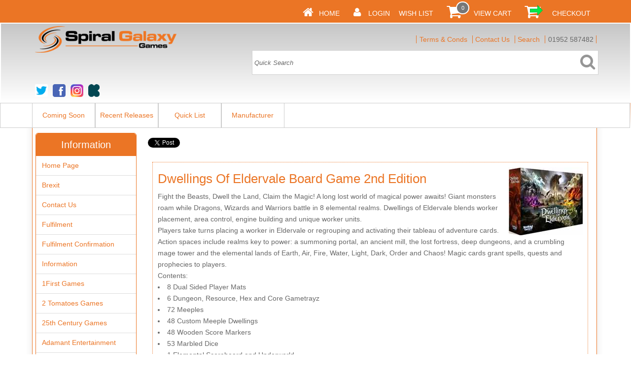

--- FILE ---
content_type: text/html
request_url: https://spiralgalaxygames.co.uk/acatalog/Breaking_Games_Brochure_Page.html
body_size: 97042
content:
<!doctype html>
<html>
<head>
<title>Breaking Games Products</title>
  
 <meta http-equiv="Content-Type" content="text/html; charset=iso-8859-1" />
   <meta http-equiv="MSThemeCompatible" content="yes" />


	
		<meta name="keywords" content="Meta Keywords" />
	
	
		<meta name="description" content="Meta Description" />
	






	<link rel="canonical" href="https://www.spiralgalaxygames.co.uk/acatalog/Breaking_Games_Brochure_Page.html">


	<meta property="og:url" content="https://www.spiralgalaxygames.co.uk/acatalog/Breaking_Games_Brochure_Page.html" />
	
	
	
	
	
		
		<meta property="og:type" content="article" />
		<meta property="og:title" content="Breaking Games" />
		<meta property="og:description" content="Meta Description" />
		
		
		
	

<!--[sd.hide]


   
      <Actinic:BASEHREF VALUE="https://www.spiralgalaxygames.co.uk/acatalog/" FORCED=0 />
   
   

[sd.hide]-->
<!-- Rich Snippets for Organisation & Social Media Profiles -->
<script type="application/ld+json">
{
	"@context": "https://schema.org",
	"@type": "Organization",
	
	"email": "orders@spiralgalaxygames.co.uk",
	"telephone": "01952 587482",
	"url": "https://www.spiralgalaxygames.co.uk",
	"sameAs": [
		"https://twitter.com/Spiral_Galaxy",
		"https://www.facebook.com/SpiralGalaxyGames"
	],
	"address": {
		"@type": "PostalAddress",
		"postalCode": "TF7 4QU", 
		"streetAddress": "Unit B Halesfield 20, Telford"
	},
	"image": "https://www.spiralgalaxygames.co.uk/acatalog/SPG2018logo.png",
	"name": "Spiral Galaxy Games Ltd"
}
</script>



<link href="actinic.css" rel="stylesheet" type="text/css">


	<!--[if IE]><link rel="shortcut icon" href="https://www.spiralgalaxygames.co.uk/acatalog/favicon.ico"><![endif]-->
	<link rel="shortcut icon" href="https://www.spiralgalaxygames.co.uk/acatalog/favicon.ico">
	<link rel="icon" href="https://www.spiralgalaxygames.co.uk/acatalog/favicon.ico">


	<meta name="viewport" content="width=device-width, initial-scale=1, maximum-scale=1, user-scalable=0"/>

	<script type="text/javascript" src="jquery-1.11.1.js?DAYNO=UNMD"></script>
	<script type="text/javascript" src="jquery.bxslider.js?DAYNO=UNMD"></script>
	<link href="jquery.bxslider.css" rel="stylesheet" type="text/css" />
	
	<script type="text/javascript" src="actiniccore.js?DAYNO=UNMD"></script><script type="text/javascript" src="actinicextras.js?DAYNO=UNMD"></script><script type="text/javascript" src="actinicsearch.js?DAYNO=UNMD"></script><script type="text/javascript" src="responsive.js?DAYNO=UNMD"></script><script type="text/javascript" src="recentproductssupport.js?DAYNO=UNMD"></script><script type="text/javascript" src="dynamic.js?DAYNO=UNMD"></script>	
   <script type="text/javascript">
		$(document).ready(function() {
			SD.Responsive.CallFunctions();
			
			
								
		});
	</script>
   

	
      <script language="javascript" type="text/javascript">
<!--
function onSubmit()
{
// --><Actinic:UNREG><!--
alert("Spiral Galaxy Games is a distributor and only registered trade accounts are able to purchase directly. Trade customers without an account should contact us, retail customers should go to the home page and click on retailers to find stockists. Thank you.");
return false;
// --></Actinic:UNREG><!--
}
// -->
</script>
   

   <!-- Placeholder of cookie checking javascript code. Do not remove it! -->
   <!--[sd.hide]
   <Actinic:COOKIECHECK />
   [sd.hide]-->

   <script type="text/javascript">
      <!--
      var pg_nSectionImageMaxWidth = parseInt("0140", 10);
	  var pg_nProductImageMaxWidth = parseInt("0284", 10);
      
		var pg_sSearchScript = "https://www.spiralgalaxygames.co.uk/cgi-bin/ss000003.pl";
		var pg_sCustomerAccountsCGIURL = 'https://www.spiralgalaxygames.co.uk/cgi-bin/bb000003.pl';
		var pg_sCheckoutURL = "https://www.spiralgalaxygames.co.uk/cgi-bin/os000003.pl";
				
		var pg_nProductImageWidth = parseInt("0100", 10);
		var pg_nProductImageHeight = parseInt("0100", 10);
		
		var pg_bEnableFilterCount = parseInt("01", 10);
		var pg_sDefaultSortOrder = "1_3_4_0";
		var pg_sSortOrdersPrependedToProdRefs = "2,4,6,7,8";
		var pg_sSearchValidWordCharacters = 'abcdefghijklmnopqrstuvwxyzABCDEFGHIJKLMNOPQRSTUVWXYZ\'0123456789ŠŒŽšœžŸÀÁÂÃÄÅÆÇÈÉÊËÌÍÎÏÐÑÒÓÔÕÖØÙÚÛÜÝÞßàáâãäåæçèéêëìíîïðñòóôõöøùúûüýþÿ-';
		
		
      saveReferrer();
      // -->
   </script>

	
	
	
	
	
	
	
	
	
	<script type="text/javascript">
		var g_oConfig = {"bTaxIncl":0,"arrCurrs":[{"sSym": "&#163;","nDecs": 2,"nThous": 3,"sDecSep": ".","sThouSep": ",","sRate": "1"}],"bEstimateChoicePrices":0};
		
	</script>
	
		
	
		


<script type="text/javascript">
/***********************************************************************
*
* polyFillsLoaded - called when the Poly Fill JS bundle has loaded
*							Note the defer attribute so that it only runs after the page is loaded
*							PolyFills are required to support Fetch and promises in IE11
*
************************************************************************/

function polyFillsLoaded()
	{
	//
	// Now okay to do anything that depends on fetch
	//
	$(".usesFetch").show();
	}
</script>
<!-- Load polyfills with defer attribute so that it loads after the page is loaded -->
<script defer crossorigin="anonymous" src="https://polyfill.io/v3/polyfill.min.js?flags=gated&callback=polyFillsLoaded&features=fetch%2CPromise"></script>


</head>

<body onload="PreloadImages();">

<div id="fb-root"></div>
<script async defer crossorigin="anonymous" src="https://connect.facebook.net/en_GB/sdk.js#xfbml=1&version=v7.0"></script>

<div class="paymentOverlay"></div>

	
		
		<div id="fb-root"></div>
		
		<script>
		(function(w, d, s) {
			function goSocial(){
			setTimeout(
			function ()
				{
				var js, fjs = d.getElementsByTagName(s)[0], load = function(url, id) {
				if (d.getElementById(id)) {return;}
				js = d.createElement(s); js.src = url; js.id = id;
				fjs.parentNode.insertBefore(js, fjs);
				};
				load('https://connect.facebook.net/en_GB/all.js#xfbml=1', 'facebook-jssdk');
				
				
				load('https://platform.twitter.com/widgets.js', 'twitter-wjs');
				},
			1000);
			}
			if (w.addEventListener) { w.addEventListener("load", goSocial, false); }
			else if (w.attachEvent) { w.attachEvent("onload",goSocial); }
		}(window, document, 'script'));
		</script>
		
	



	<div id="wrapper">
		
		<div class="subHeader">
	<span class='housekeeping'><ol class="infoPagesSecondaryBar">
	<li>
		<a href="../index.html"><img src="homepage-icon.png" /></a>
		<span><a href="../index.html">Home</a></span>
	</li>
	<Actinic:NOTINB2B>
		<li>
			<a href="https://www.spiralgalaxygames.co.uk/cgi-bin/ss000003.pl?ACTION=LOGIN" onclick="AppendParentSection(this)"><img src="my-account.png" /></a>
			<span><a href="https://www.spiralgalaxygames.co.uk/cgi-bin/ss000003.pl?ACTION=LOGIN" onclick="AppendParentSection(this)">Login</a></span>
		</li>
	</Actinic:NOTINB2B>
	
	
		<li><a href="https://www.spiralgalaxygames.co.uk/cgi-bin/wl000003.pl?ACTION=SHOWFORM">Wish List</a></li>
		
	
		<li>
			<a href="https://www.spiralgalaxygames.co.uk/cgi-bin/ca000003.pl?ACTION=SHOWCART" onclick="AppendParentSection(this)"><img class="shoppingCart" src="cart-icon.png" /></a>
			<div class="itemNumber">
				<script language="javascript" type="text/javascript">
					<!--
					document.write(getCartItem(3));
					// -->
				</script>
			</div>
			<span><a href="https://www.spiralgalaxygames.co.uk/cgi-bin/ca000003.pl?ACTION=SHOWCART" onclick="AppendParentSection(this)">View Cart</a></span>
		</li>
	
	<li>
		<a href="https://www.spiralgalaxygames.co.uk/cgi-bin/os000003.pl?ACTION=Start" onclick="AppendParentSection(this)"><img class="shoppingCart" src="checkout-icon.png" /></a>
		<span><a href="https://www.spiralgalaxygames.co.uk/cgi-bin/os000003.pl?ACTION=Start" onclick="AppendParentSection(this)">Checkout</a></span>
	</li>
</ol></span>
	
</div>
		
		
		
    	<div class="header-area">
    	  		<div class="headerContent">
	<!-- Company Logo -->
	<div class='logo'>			
				<span class='set-left'> 
<a href="../index.html">

<img
	src="SPG2018logo.png"
	width="287"
	height="54"
	border="0"
	alt="Catalog"
	title="Spiral Galaxy Games Ltd Catalog"
	class="logoimage">
 
</a>
</span>
			
			</div>
	<!-- Logo end -->

	

	
	<!-- Info Links if position = "Top" -->
		<div class="header-element infoLinks">
			<span class='housekeeping'><ol class="infoPagesSecondaryBar">
	<li><a href="info.html">Terms & Conds</a></li>
	
	<li><!-- <a href=""></a> -->
<a href="https://www.spiralgalaxygames.co.uk/acatalog/Contact-Us.html">Contact Us</a></li>
	<li><a href="search.html">Search</a></li>
	<li>01952 587482</li>
</ol></span>
		</div>
	<!-- Info Links end -->
	

	
	<!-- Search Bar if position = "Top" -->
		<div class="quick-search">
<form name="simplesearch" method="get" action="https://www.spiralgalaxygames.co.uk/cgi-bin/ss000003.pl">

	

	<input type="hidden" name="page" value="search" />
	<input type="text" name="SS" size="18" value="Quick Search" onfocus="this.value='';" class="quick-search-text" />&nbsp;
	<input type="hidden" name="PR" value="-1" />
	<input type="hidden" name="TB" value="O" />
	<span class="button-wrapper quick-search-button-wrapper">
		<input class="button quick-search-button" type="submit" name="ACTION" value="Go!" />
	</span>

</form>
</div>
	<!-- Search Bar end -->
	

	

	
		<!-- Social media badges if position = "Header" -->
		<div class="social-badges">
	
		<a href="https://twitter.com/Spiral_Galaxy" target="new_window"><img src="twitter-26.png"/></a>
	
	
		<a href="https://www.facebook.com/SpiralGalaxyGames" target="new_window"><img src="facebook-26.png"/></a>
	
	
	
	
	<a href="https://www.instagram.com/spiralgalaxygames/" target="new_window"><img src="instagram-26.png"/></a>
	<a href="https://www.kickstarter.com/profile/spiralgalaxygames/" target="new_window"><img src="kickstarter-26.png"/></a>
</div>
	

	

	<p class="headerText">
	   
</p>
</div>
       </div>
       <div class="navigation-bar">
			  
			  
				<div class="nav">
					<div class="miniNav"> 
	
		<p class="mainNav">Categories<a id="mainNav" href="#menu" onclick="$(this).text($(this).text() == '-' ? '+' : '-');">+</a></p>
	
	
	
</div>
							
		
			<div id="mega-menu" class="menuFlex">
  <ul>
  <li><a id="main-link1" href="https://www.spiralgalaxygames.co.uk/cgi-bin/ss000003.pl?SECTIONID=Product_Coming_Soon-p1.html">Coming Soon</a></li><li><a id="main-link2" href="https://www.spiralgalaxygames.co.uk/cgi-bin/ss000003.pl?SECTIONID=Product_Recent_Releases-p1.html">Recent Releases</a></li><li><a id="main-link3" href="https://www.spiralgalaxygames.co.uk/cgi-bin/ss000003.pl?SECTIONID=Product_Quick_List-p1.html">Quick List</a></li><li><a id="main-link4" href="https://www.spiralgalaxygames.co.uk/cgi-bin/ss000003.pl?SECTIONID=Manufacturer.html" onclick="mmClick(event, 4);" onmouseover="mmOpen(4);" onmouseout="mmCloseTime();">Manufacturer</a><div  style="width:625px;" onmouseover="mmCancelCloseTime()" onmouseout="mmCloseTime()" id="tc4"><div class="row"><ul>    <li><a class="dropheading" href="https://www.spiralgalaxygames.co.uk/cgi-bin/ss000003.pl?SECTIONID=1First_Games.html">1First Games</a> 	    </ul><ul>    <li><a class="dropheading" href="https://www.spiralgalaxygames.co.uk/cgi-bin/ss000003.pl?SECTIONID=2_Tomatoes_Games.html">2 Tomatoes Games</a> 	    </ul><ul>    <li><a class="dropheading" href="https://www.spiralgalaxygames.co.uk/cgi-bin/ss000003.pl?SECTIONID=25th_Century_Games.html">25th Century Games</a> 	    </ul><ul>    <li><a class="dropheading" href="https://www.spiralgalaxygames.co.uk/cgi-bin/ss000003.pl?SECTIONID=Adamant_Entertainment.html">Adamant Entertainment</a> 	    </ul><ul>    <li><a class="dropheading" href="https://www.spiralgalaxygames.co.uk/cgi-bin/ss000003.pl?SECTIONID=Agie_Games.html">Agie Games</a> 	    </ul></div><div class="row"><ul>    <li><a class="dropheading" href="https://www.spiralgalaxygames.co.uk/cgi-bin/ss000003.pl?SECTIONID=All_Rolled_Up-p1.html">All Rolled Up</a> 	    </ul><ul>    <li><a class="dropheading" href="https://www.spiralgalaxygames.co.uk/cgi-bin/ss000003.pl?SECTIONID=Alley_Cat_Games.html">Alley Cat Games</a> 	    </ul><ul>    <li><a class="dropheading" href="https://www.spiralgalaxygames.co.uk/cgi-bin/ss000003.pl?SECTIONID=Allplay-p1.html">Allplay</a> 	    </ul><ul>    <li><a class="dropheading" href="https://www.spiralgalaxygames.co.uk/cgi-bin/ss000003.pl?SECTIONID=Amethyst_Dragon_LLC.html">Amethyst Dragon LLC</a> 	    </ul><ul>    <li><a class="dropheading" href="https://www.spiralgalaxygames.co.uk/cgi-bin/ss000003.pl?SECTIONID=Anderson_Entertainment.html">Anderson Entertainment</a> 	    </ul></div><div class="row"><ul>    <li><a class="dropheading" href="https://www.spiralgalaxygames.co.uk/cgi-bin/ss000003.pl?SECTIONID=Ape_Games.html">Ape Games</a> 	    </ul><ul>    <li><a class="dropheading" href="https://www.spiralgalaxygames.co.uk/cgi-bin/ss000003.pl?SECTIONID=Aporta_Games.html">Aporta Games</a> 	    </ul><ul>    <li><a class="dropheading" href="https://www.spiralgalaxygames.co.uk/cgi-bin/ss000003.pl?SECTIONID=Arc_Dream_Publishing-p1.html">Arc Dream Publishing</a> 	    </ul><ul>    <li><a class="dropheading" href="https://www.spiralgalaxygames.co.uk/cgi-bin/ss000003.pl?SECTIONID=Arcane_Wonders-p1.html">Arcane Wonders</a> 	    </ul><ul>    <li><a class="dropheading" href="https://www.spiralgalaxygames.co.uk/cgi-bin/ss000003.pl?SECTIONID=Archon_Studio-p1.html">Archon Studio</a> 	    </ul></div><div class="row"><ul>    <li><a class="dropheading" href="https://www.spiralgalaxygames.co.uk/cgi-bin/ss000003.pl?SECTIONID=Archona_Games-p1.html">Archona Games</a> 	    </ul><ul>    <li><a class="dropheading" href="https://www.spiralgalaxygames.co.uk/cgi-bin/ss000003.pl?SECTIONID=Arkus_Studios.html">Arkus Studios</a> 	    </ul><ul>    <li><a class="dropheading" href="https://www.spiralgalaxygames.co.uk/cgi-bin/ss000003.pl?SECTIONID=Artana_Games.html">Artana Games</a> 	    </ul><ul>    <li><a class="dropheading" href="https://www.spiralgalaxygames.co.uk/cgi-bin/ss000003.pl?SECTIONID=Archwood_Games.html">Archwood Games</a> 	    </ul><ul>    <li><a class="dropheading" href="https://www.spiralgalaxygames.co.uk/cgi-bin/ss000003.pl?SECTIONID=Antler_Games.html">Antler Games</a> 	    </ul></div><div class="row"><ul>    <li><a class="dropheading" href="https://www.spiralgalaxygames.co.uk/cgi-bin/ss000003.pl?SECTIONID=Bad_Comet_Games.html">Bad Comet Games</a> 	    </ul><ul>    <li><a class="dropheading" href="https://www.spiralgalaxygames.co.uk/cgi-bin/ss000003.pl?SECTIONID=B_A_Games.html">B A Games</a> 	    </ul><ul>    <li><a class="dropheading" href="https://www.spiralgalaxygames.co.uk/cgi-bin/ss000003.pl?SECTIONID=B&B_Games.html">B&#38;B Games</a> 	    </ul><ul>    <li><a class="dropheading" href="https://www.spiralgalaxygames.co.uk/cgi-bin/ss000003.pl?SECTIONID=Bantam_Planet.html">Bantam Planet</a> 	    </ul><ul>    <li><a class="dropheading" href="https://www.spiralgalaxygames.co.uk/cgi-bin/ss000003.pl?SECTIONID=Beadle_&_Grimms.html">Beadle &#38; Grimms</a> 	    </ul></div><div class="row"><ul>    <li><a class="dropheading" href="https://www.spiralgalaxygames.co.uk/cgi-bin/ss000003.pl?SECTIONID=Battle_Systems_Ltd-p1.html">Battle Systems Ltd</a> 	    </ul><ul>    <li><a class="dropheading" href="https://www.spiralgalaxygames.co.uk/cgi-bin/ss000003.pl?SECTIONID=Bellows_Intent.html">Bellows Intent</a> 	    </ul><ul>    <li><a class="dropheading" href="https://www.spiralgalaxygames.co.uk/cgi-bin/ss000003.pl?SECTIONID=Bedsit_Games.html">Bedsit Games</a> 	    </ul><ul>    <li><a class="dropheading" href="https://www.spiralgalaxygames.co.uk/cgi-bin/ss000003.pl?SECTIONID=Berserker_Comics.html">Berserker Comics</a> 	    </ul><ul>    <li><a class="dropheading" href="https://www.spiralgalaxygames.co.uk/cgi-bin/ss000003.pl?SECTIONID=Bezier_Games-p1.html">Bezier Games</a> 	    </ul></div><div class="row"><ul>    <li><a class="dropheading" href="https://www.spiralgalaxygames.co.uk/cgi-bin/ss000003.pl?SECTIONID=Bitewing_Games-p1.html">Bitewing Games</a> 	    </ul><ul>    <li><a class="dropheading" href="https://www.spiralgalaxygames.co.uk/cgi-bin/ss000003.pl?SECTIONID=Black_Armada.html">Black Armada</a> 	    </ul><ul>    <li><a class="dropheading" href="https://www.spiralgalaxygames.co.uk/cgi-bin/ss000003.pl?SECTIONID=Blue_Cocker_Games.html">Blue Cocker Games</a> 	    </ul><ul>    <li><a class="dropheading" href="https://www.spiralgalaxygames.co.uk/cgi-bin/ss000003.pl?SECTIONID=Blue_Donut_Games.html">Blue Donut Games</a> 	    </ul><ul>    <li><a class="dropheading" href="https://www.spiralgalaxygames.co.uk/cgi-bin/ss000003.pl?SECTIONID=Board_And_Dice-p1.html">Board And Dice</a> 	    </ul></div><div class="row"><ul>    <li><a class="dropheading" href="https://www.spiralgalaxygames.co.uk/cgi-bin/ss000003.pl?SECTIONID=Brain_Crack_Games.html">Brain Crack Games</a> 	    </ul><ul>    <li><a class="dropheading" href="https://www.spiralgalaxygames.co.uk/cgi-bin/ss000003.pl?SECTIONID=Breaking_Games.html">Breaking Games</a> 	    </ul><ul>    <li><a class="dropheading" href="https://www.spiralgalaxygames.co.uk/cgi-bin/ss000003.pl?SECTIONID=Bright_Eye_Games.html">Bright Eye Games</a> 	    </ul><ul>    <li><a class="dropheading" href="https://www.spiralgalaxygames.co.uk/cgi-bin/ss000003.pl?SECTIONID=Blue_Magpie_Games.html">Blue Magpie Games</a> 	    </ul><ul>    <li><a class="dropheading" href="https://www.spiralgalaxygames.co.uk/cgi-bin/ss000003.pl?SECTIONID=Brotherwise_Games-p1.html">Brotherwise Games</a> 	    </ul></div><div class="row"><ul>    <li><a class="dropheading" href="https://www.spiralgalaxygames.co.uk/cgi-bin/ss000003.pl?SECTIONID=Burnt_Island_Games.html">Burnt Island Games</a> 	    </ul><ul>    <li><a class="dropheading" href="https://www.spiralgalaxygames.co.uk/cgi-bin/ss000003.pl?SECTIONID=By_Odins_Beard.html">By Odins Beard</a> 	    </ul><ul>    <li><a class="dropheading" href="https://www.spiralgalaxygames.co.uk/cgi-bin/ss000003.pl?SECTIONID=Campfire_Games.html">Campfire Games</a> 	    </ul><ul>    <li><a class="dropheading" href="https://www.spiralgalaxygames.co.uk/cgi-bin/ss000003.pl?SECTIONID=Canterville_Games.html">Canterville Games</a> 	    </ul><ul>    <li><a class="dropheading" href="https://www.spiralgalaxygames.co.uk/cgi-bin/ss000003.pl?SECTIONID=Capstone_Games-p1.html">Capstone Games</a> 	    </ul></div><div class="row"><ul>    <li><a class="dropheading" href="https://www.spiralgalaxygames.co.uk/cgi-bin/ss000003.pl?SECTIONID=Castillo_Games.html">Castillo Games</a> 	    </ul><ul>    <li><a class="dropheading" href="https://www.spiralgalaxygames.co.uk/cgi-bin/ss000003.pl?SECTIONID=Catalyst_Game_Labs-p1.html">Catalyst Game Labs</a> 	    </ul><ul>    <li><a class="dropheading" href="https://www.spiralgalaxygames.co.uk/cgi-bin/ss000003.pl?SECTIONID=CCC_Games.html">CCC Games</a> 	    </ul><ul>    <li><a class="dropheading" href="https://www.spiralgalaxygames.co.uk/cgi-bin/ss000003.pl?SECTIONID=Cephalofair_Games.html">Cephalofair Games</a> 	    </ul><ul>    <li><a class="dropheading" href="https://www.spiralgalaxygames.co.uk/cgi-bin/ss000003.pl?SECTIONID=Chaosium-p1.html">Chaosium</a> 	    </ul></div><div class="row"><ul>    <li><a class="dropheading" href="https://www.spiralgalaxygames.co.uk/cgi-bin/ss000003.pl?SECTIONID=Chip_Theory_Games-p1.html">Chip Theory Games</a> 	    </ul><ul>    <li><a class="dropheading" href="https://www.spiralgalaxygames.co.uk/cgi-bin/ss000003.pl?SECTIONID=Caesar_Ink.html">Caesar Ink</a> 	    </ul><ul>    <li><a class="dropheading" href="https://www.spiralgalaxygames.co.uk/cgi-bin/ss000003.pl?SECTIONID=Clever_Mojo_Games.html">Clever Mojo Games</a> 	    </ul><ul>    <li><a class="dropheading" href="https://www.spiralgalaxygames.co.uk/cgi-bin/ss000003.pl?SECTIONID=Christopher_Glynn_Pelech_RPG.html">Christopher Glynn Pelech RPG</a> 	    </ul><ul>    <li><a class="dropheading" href="https://www.spiralgalaxygames.co.uk/cgi-bin/ss000003.pl?SECTIONID=Cogito_Ergo_Meeple.html">Cogito Ergo Meeple</a> 	    </ul></div><div class="row"><ul>    <li><a class="dropheading" href="https://www.spiralgalaxygames.co.uk/cgi-bin/ss000003.pl?SECTIONID=Corvus_Belli.html">Corvus Belli</a> 	    </ul><ul>    <li><a class="dropheading" href="https://www.spiralgalaxygames.co.uk/cgi-bin/ss000003.pl?SECTIONID=Critical_Kit-p1.html">Critical Kit</a> 	    </ul><ul>    <li><a class="dropheading" href="https://www.spiralgalaxygames.co.uk/cgi-bin/ss000003.pl?SECTIONID=Crowd_Games.html">Crowd Games</a> 	    </ul><ul>    <li><a class="dropheading" href="https://www.spiralgalaxygames.co.uk/cgi-bin/ss000003.pl?SECTIONID=Cranio_Creations-p1.html">Cranio Creations</a> 	    </ul><ul>    <li><a class="dropheading" href="https://www.spiralgalaxygames.co.uk/cgi-bin/ss000003.pl?SECTIONID=Cubicle_7_Entertainment-p1.html">Cubicle 7 Entertainment</a> 	    </ul></div><div class="row"><ul>    <li><a class="dropheading" href="https://www.spiralgalaxygames.co.uk/cgi-bin/ss000003.pl?SECTIONID=Dan_Browning_Games.html">Dan Browning Games</a> 	    </ul><ul>    <li><a class="dropheading" href="https://www.spiralgalaxygames.co.uk/cgi-bin/ss000003.pl?SECTIONID=daVinci_Editrice-p1.html">daVinci Editrice</a> 	    </ul><ul>    <li><a class="dropheading" href="https://www.spiralgalaxygames.co.uk/cgi-bin/ss000003.pl?SECTIONID=Dazbog_Games.html">Dazbog Games</a> 	    </ul><ul>    <li><a class="dropheading" href="https://www.spiralgalaxygames.co.uk/cgi-bin/ss000003.pl?SECTIONID=Dead_Alive_Games.html">Dead Alive Games</a> 	    </ul><ul>    <li><a class="dropheading" href="https://www.spiralgalaxygames.co.uk/cgi-bin/ss000003.pl?SECTIONID=Deep_Print_Games.html">Deep Print Games</a> 	    </ul></div><div class="row"><ul>    <li><a class="dropheading" href="https://www.spiralgalaxygames.co.uk/cgi-bin/ss000003.pl?SECTIONID=Deep_Water_Games.html">Deep Water Games</a> 	    </ul><ul>    <li><a class="dropheading" href="https://www.spiralgalaxygames.co.uk/cgi-bin/ss000003.pl?SECTIONID=Devir_Games-p1.html">Devir Games</a> 	    </ul><ul>    <li><a class="dropheading" href="https://www.spiralgalaxygames.co.uk/cgi-bin/ss000003.pl?SECTIONID=Dice_Hate_Me_Games.html">Dice Hate Me Games</a> 	    </ul><ul>    <li><a class="dropheading" href="https://www.spiralgalaxygames.co.uk/cgi-bin/ss000003.pl?SECTIONID=DLP_Games.html">DLP Games</a> 	    </ul><ul>    <li><a class="dropheading" href="https://www.spiralgalaxygames.co.uk/cgi-bin/ss000003.pl?SECTIONID=Contention_Games.html">Contention Games</a> 	    </ul></div><div class="row"><ul>    <li><a class="dropheading" href="https://www.spiralgalaxygames.co.uk/cgi-bin/ss000003.pl?SECTIONID=Draco_Ideas-p1.html">Draco Ideas</a> 	    </ul><ul>    <li><a class="dropheading" href="https://www.spiralgalaxygames.co.uk/cgi-bin/ss000003.pl?SECTIONID=Draconeer_Games.html">Draconeer Games</a> 	    </ul><ul>    <li><a class="dropheading" href="https://www.spiralgalaxygames.co.uk/cgi-bin/ss000003.pl?SECTIONID=Dragon_Dawn_Productions.html">Dragon Dawn Productions</a> 	    </ul><ul>    <li><a class="dropheading" href="https://www.spiralgalaxygames.co.uk/cgi-bin/ss000003.pl?SECTIONID=Dranda_Games.html">Dranda Games</a> 	    </ul><ul>    <li><a class="dropheading" href="https://www.spiralgalaxygames.co.uk/cgi-bin/ss000003.pl?SECTIONID=Dyskami_Publishing.html">Dyskami Publishing</a> 	    </ul></div><div class="row"><ul>    <li><a class="dropheading" href="https://www.spiralgalaxygames.co.uk/cgi-bin/ss000003.pl?SECTIONID=Earl_of_Fife_Games.html">Earl of Fife Games</a> 	    </ul><ul>    <li><a class="dropheading" href="https://www.spiralgalaxygames.co.uk/cgi-bin/ss000003.pl?SECTIONID=Devir.html">Devir</a> 	    </ul><ul>    <li><a class="dropheading" href="https://www.spiralgalaxygames.co.uk/cgi-bin/ss000003.pl?SECTIONID=Evil_Genius_Gaming.html">Evil Genius Gaming</a> 	    </ul><ul>    <li><a class="dropheading" href="https://www.spiralgalaxygames.co.uk/cgi-bin/ss000003.pl?SECTIONID=Evil_Hat_Productions-p1.html">Evil Hat Productions</a> 	    </ul><ul>    <li><a class="dropheading" href="https://www.spiralgalaxygames.co.uk/cgi-bin/ss000003.pl?SECTIONID=Facade_Games.html">Facade Games</a> 	    </ul></div><div class="row"><ul>    <li><a class="dropheading" href="https://www.spiralgalaxygames.co.uk/cgi-bin/ss000003.pl?SECTIONID=Face_Off_Unlimited.html">Face Off Unlimited</a> 	    </ul><ul>    <li><a class="dropheading" href="https://www.spiralgalaxygames.co.uk/cgi-bin/ss000003.pl?SECTIONID=Far_Horizons_CoOp.html">Far Horizons CoOp</a> 	    </ul><ul>    <li><a class="dropheading" href="https://www.spiralgalaxygames.co.uk/cgi-bin/ss000003.pl?SECTIONID=Far_Off_Games.html">Far Off Games</a> 	    </ul><ul>    <li><a class="dropheading" href="https://www.spiralgalaxygames.co.uk/cgi-bin/ss000003.pl?SECTIONID=FASA_Games.html">FASA Games</a> 	    </ul><ul>    <li><a class="dropheading" href="https://www.spiralgalaxygames.co.uk/cgi-bin/ss000003.pl?SECTIONID=Feuerland_Spiele.html">Feuerland Spiele</a> 	    </ul></div><div class="row"><ul>    <li><a class="dropheading" href="https://www.spiralgalaxygames.co.uk/cgi-bin/ss000003.pl?SECTIONID=Fireside_Games.html">Fireside Games</a> 	    </ul><ul>    <li><a class="dropheading" href="https://www.spiralgalaxygames.co.uk/cgi-bin/ss000003.pl?SECTIONID=Earthborne_Games.html">Earthborne Games</a> 	    </ul><ul>    <li><a class="dropheading" href="https://www.spiralgalaxygames.co.uk/cgi-bin/ss000003.pl?SECTIONID=Flatout_Games.html">Flatout Games</a> 	    </ul><ul>    <li><a class="dropheading" href="https://www.spiralgalaxygames.co.uk/cgi-bin/ss000003.pl?SECTIONID=Floodgate_Games.html">Floodgate Games</a> 	    </ul><ul>    <li><a class="dropheading" href="https://www.spiralgalaxygames.co.uk/cgi-bin/ss000003.pl?SECTIONID=Flying_Leap_Games.html">Flying Leap Games</a> 	    </ul></div><div class="row"><ul>    <li><a class="dropheading" href="https://www.spiralgalaxygames.co.uk/cgi-bin/ss000003.pl?SECTIONID=Flying_Meeple.html">Flying Meeple</a> 	    </ul><ul>    <li><a class="dropheading" href="https://www.spiralgalaxygames.co.uk/cgi-bin/ss000003.pl?SECTIONID=Folded_Space-p1.html">Folded Space</a> 	    </ul><ul>    <li><a class="dropheading" href="https://www.spiralgalaxygames.co.uk/cgi-bin/ss000003.pl?SECTIONID=Formal_Ferret_Games.html">Formal Ferret Games</a> 	    </ul><ul>    <li><a class="dropheading" href="https://www.spiralgalaxygames.co.uk/cgi-bin/ss000003.pl?SECTIONID=Fort_Circle_Games.html">Fort Circle Games</a> 	    </ul><ul>    <li><a class="dropheading" href="https://www.spiralgalaxygames.co.uk/cgi-bin/ss000003.pl?SECTIONID=Free_League_Publishing-p1.html">Free League Publishing</a> 	    </ul></div><div class="row"><ul>    <li><a class="dropheading" href="https://www.spiralgalaxygames.co.uk/cgi-bin/ss000003.pl?SECTIONID=Fumble_Folks.html">Fumble Folks</a> 	    </ul><ul>    <li><a class="dropheading" href="https://www.spiralgalaxygames.co.uk/cgi-bin/ss000003.pl?SECTIONID=Funforge.html">Funforge</a> 	    </ul><ul>    <li><a class="dropheading" href="https://www.spiralgalaxygames.co.uk/cgi-bin/ss000003.pl?SECTIONID=Furious_Tree_Games.html">Furious Tree Games</a> 	    </ul><ul>    <li><a class="dropheading" href="https://www.spiralgalaxygames.co.uk/cgi-bin/ss000003.pl?SECTIONID=Gale_Force_Nine-p1.html">Gale Force Nine</a> 	    </ul><ul>    <li><a class="dropheading" href="https://www.spiralgalaxygames.co.uk/cgi-bin/ss000003.pl?SECTIONID=Game_Salute.html">Game Salute</a> 	    </ul></div><div class="row"><ul>    <li><a class="dropheading" href="https://www.spiralgalaxygames.co.uk/cgi-bin/ss000003.pl?SECTIONID=Gamelyn_Games-p1.html">Gamelyn Games</a> 	    </ul><ul>    <li><a class="dropheading" href="https://www.spiralgalaxygames.co.uk/cgi-bin/ss000003.pl?SECTIONID=Gasperton_Games.html">Gasperton Games</a> 	    </ul><ul>    <li><a class="dropheading" href="https://www.spiralgalaxygames.co.uk/cgi-bin/ss000003.pl?SECTIONID=Funagain_Distribution.html">Funagain Distribution</a> 	    </ul><ul>    <li><a class="dropheading" href="https://www.spiralgalaxygames.co.uk/cgi-bin/ss000003.pl?SECTIONID=Gear_Games.html">Gear Games</a> 	    </ul><ul>    <li><a class="dropheading" href="https://www.spiralgalaxygames.co.uk/cgi-bin/ss000003.pl?SECTIONID=Geek_Attitude_Games.html">Geek Attitude Games</a> 	    </ul></div><div class="row"><ul>    <li><a class="dropheading" href="https://www.spiralgalaxygames.co.uk/cgi-bin/ss000003.pl?SECTIONID=Genesis_of_Legend_Publishing.html">Genesis of Legend Publishing</a> 	    </ul><ul>    <li><a class="dropheading" href="https://www.spiralgalaxygames.co.uk/cgi-bin/ss000003.pl?SECTIONID=Genius_Games.html">Genius Games</a> 	    </ul><ul>    <li><a class="dropheading" href="https://www.spiralgalaxygames.co.uk/cgi-bin/ss000003.pl?SECTIONID=Gibson_Games.html">Gibson Games</a> 	    </ul><ul>    <li><a class="dropheading" href="https://www.spiralgalaxygames.co.uk/cgi-bin/ss000003.pl?SECTIONID=Goodman_Games-p1.html">Goodman Games</a> 	    </ul><ul>    <li><a class="dropheading" href="https://www.spiralgalaxygames.co.uk/cgi-bin/ss000003.pl?SECTIONID=Gotha_Games.html">Gotha Games</a> 	    </ul></div><div class="row"><ul>    <li><a class="dropheading" href="https://www.spiralgalaxygames.co.uk/cgi-bin/ss000003.pl?SECTIONID=Grail_Games.html">Grail Games</a> 	    </ul><ul>    <li><a class="dropheading" href="https://www.spiralgalaxygames.co.uk/cgi-bin/ss000003.pl?SECTIONID=Grand_Gamers_Guild.html">Grand Gamers Guild</a> 	    </ul><ul>    <li><a class="dropheading" href="https://www.spiralgalaxygames.co.uk/cgi-bin/ss000003.pl?SECTIONID=Greater_Than_Games-p1.html">Greater Than Games</a> 	    </ul><ul>    <li><a class="dropheading" href="https://www.spiralgalaxygames.co.uk/cgi-bin/ss000003.pl?SECTIONID=Green_Couch_Games.html">Green Couch Games</a> 	    </ul><ul>    <li><a class="dropheading" href="https://www.spiralgalaxygames.co.uk/cgi-bin/ss000003.pl?SECTIONID=Green_Ronin_Publishing-p1.html">Green Ronin Publishing</a> 	    </ul></div><div class="row"><ul>    <li><a class="dropheading" href="https://www.spiralgalaxygames.co.uk/cgi-bin/ss000003.pl?SECTIONID=Greyridge_Games.html">Greyridge Games</a> 	    </ul><ul>    <li><a class="dropheading" href="https://www.spiralgalaxygames.co.uk/cgi-bin/ss000003.pl?SECTIONID=Gyrating_Hamsters.html">Gyrating Hamsters</a> 	    </ul><ul>    <li><a class="dropheading" href="https://www.spiralgalaxygames.co.uk/cgi-bin/ss000003.pl?SECTIONID=Hall_Or_Nothing_Productions.html">Hall Or Nothing Productions</a> 	    </ul><ul>    <li><a class="dropheading" href="https://www.spiralgalaxygames.co.uk/cgi-bin/ss000003.pl?SECTIONID=Hatchlings_Games.html">Hatchlings Games</a> 	    </ul><ul>    <li><a class="dropheading" href="https://www.spiralgalaxygames.co.uk/cgi-bin/ss000003.pl?SECTIONID=Hidden_Games.html">Hidden Games</a> 	    </ul></div><div class="row"><ul>    <li><a class="dropheading" href="https://www.spiralgalaxygames.co.uk/cgi-bin/ss000003.pl?SECTIONID=Hit_Point_Press-p1.html">Hit Point Press</a> 	    </ul><ul>    <li><a class="dropheading" href="https://www.spiralgalaxygames.co.uk/cgi-bin/ss000003.pl?SECTIONID=Hitpointe_Sales.html">Hitpointe Sales</a> 	    </ul><ul>    <li><a class="dropheading" href="https://www.spiralgalaxygames.co.uk/cgi-bin/ss000003.pl?SECTIONID=Homie_And_The_Dude.html">Homie And The Dude</a> 	    </ul><ul>    <li><a class="dropheading" href="https://www.spiralgalaxygames.co.uk/cgi-bin/ss000003.pl?SECTIONID=Horrible_Games.html">Horrible Games</a> 	    </ul><ul>    <li><a class="dropheading" href="https://www.spiralgalaxygames.co.uk/cgi-bin/ss000003.pl?SECTIONID=Huff_No_More.html">Huff No More</a> 	    </ul></div><div class="row"><ul>    <li><a class="dropheading" href="https://www.spiralgalaxygames.co.uk/cgi-bin/ss000003.pl?SECTIONID=Hutter_Trade.html">Hutter Trade</a> 	    </ul><ul>    <li><a class="dropheading" href="https://www.spiralgalaxygames.co.uk/cgi-bin/ss000003.pl?SECTIONID=Hyperlixir.html">Hyperlixir</a> 	    </ul><ul>    <li><a class="dropheading" href="https://www.spiralgalaxygames.co.uk/cgi-bin/ss000003.pl?SECTIONID=Indie_Boards_and_Cards-p1.html">Indie Boards and Cards</a> 	    </ul><ul>    <li><a class="dropheading" href="https://www.spiralgalaxygames.co.uk/cgi-bin/ss000003.pl?SECTIONID=Inside_The_Box.html">Inside The Box</a> 	    </ul><ul>    <li><a class="dropheading" href="https://www.spiralgalaxygames.co.uk/cgi-bin/ss000003.pl?SECTIONID=Inside_Up_Games.html">Inside Up Games</a> 	    </ul></div><div class="row"><ul>    <li><a class="dropheading" href="https://www.spiralgalaxygames.co.uk/cgi-bin/ss000003.pl?SECTIONID=Ion_Game_Design.html">Ion Game Design</a> 	    </ul><ul>    <li><a class="dropheading" href="https://www.spiralgalaxygames.co.uk/cgi-bin/ss000003.pl?SECTIONID=John_Wick.html">John Wick</a> 	    </ul><ul>    <li><a class="dropheading" href="https://www.spiralgalaxygames.co.uk/cgi-bin/ss000003.pl?SECTIONID=Julibert_Games.html">Julibert Games</a> 	    </ul><ul>    <li><a class="dropheading" href="https://www.spiralgalaxygames.co.uk/cgi-bin/ss000003.pl?SECTIONID=Jelly_Jelly_Games.html">Jelly Jelly Games</a> 	    </ul><ul>    <li><a class="dropheading" href="https://www.spiralgalaxygames.co.uk/cgi-bin/ss000003.pl?SECTIONID=Kayenta_Publishing.html">Kayenta Publishing</a> 	    </ul></div><div class="row"><ul>    <li><a class="dropheading" href="https://www.spiralgalaxygames.co.uk/cgi-bin/ss000003.pl?SECTIONID=Key_Card_Games.html">Key Card Games</a> 	    </ul><ul>    <li><a class="dropheading" href="https://www.spiralgalaxygames.co.uk/cgi-bin/ss000003.pl?SECTIONID=Keymaster_Games.html">Keymaster Games</a> 	    </ul><ul>    <li><a class="dropheading" href="https://www.spiralgalaxygames.co.uk/cgi-bin/ss000003.pl?SECTIONID=Kids_Table_Board_Gaming.html">Kids Table Board Gaming</a> 	    </ul><ul>    <li><a class="dropheading" href="https://www.spiralgalaxygames.co.uk/cgi-bin/ss000003.pl?SECTIONID=Kobold_Press-p1.html">Kobold Press</a> 	    </ul><ul>    <li><a class="dropheading" href="https://www.spiralgalaxygames.co.uk/cgi-bin/ss000003.pl?SECTIONID=Kolossal_Games.html">Kolossal Games</a> 	    </ul></div><div class="row"><ul>    <li><a class="dropheading" href="https://www.spiralgalaxygames.co.uk/cgi-bin/ss000003.pl?SECTIONID=Kosmos_Games-p1.html">Kosmos Games</a> 	    </ul><ul>    <li><a class="dropheading" href="https://www.spiralgalaxygames.co.uk/cgi-bin/ss000003.pl?SECTIONID=Lautapelit.html">Lautapelit</a> 	    </ul><ul>    <li><a class="dropheading" href="https://www.spiralgalaxygames.co.uk/cgi-bin/ss000003.pl?SECTIONID=Leder_Games-p1.html">Leder Games</a> 	    </ul><ul>    <li><a class="dropheading" href="https://www.spiralgalaxygames.co.uk/cgi-bin/ss000003.pl?SECTIONID=Level_99_Games.html">Level 99 Games</a> 	    </ul><ul>    <li><a class="dropheading" href="https://www.spiralgalaxygames.co.uk/cgi-bin/ss000003.pl?SECTIONID=KTBG_Burnt_Island_Game.html">KTBG Burnt Island Game</a> 	    </ul></div><div class="row"><ul>    <li><a class="dropheading" href="https://www.spiralgalaxygames.co.uk/cgi-bin/ss000003.pl?SECTIONID=Lirius_Games.html">Lirius Games</a> 	    </ul><ul>    <li><a class="dropheading" href="https://www.spiralgalaxygames.co.uk/cgi-bin/ss000003.pl?SECTIONID=Loke_Battle_Mats-p1.html">Loke Battle Mats</a> 	    </ul><ul>    <li><a class="dropheading" href="https://www.spiralgalaxygames.co.uk/cgi-bin/ss000003.pl?SECTIONID=Loot_Tavern_Publishing_LLC.html">Loot Tavern Publishing LLC</a> 	    </ul><ul>    <li><a class="dropheading" href="https://www.spiralgalaxygames.co.uk/cgi-bin/ss000003.pl?SECTIONID=Lucky_Duck_Games-p1.html">Lucky Duck Games</a> 	    </ul><ul>    <li><a class="dropheading" href="https://www.spiralgalaxygames.co.uk/cgi-bin/ss000003.pl?SECTIONID=LudiCreations.html">LudiCreations</a> 	    </ul></div><div class="row"><ul>    <li><a class="dropheading" href="https://www.spiralgalaxygames.co.uk/cgi-bin/ss000003.pl?SECTIONID=Lynnvander_Studios.html">Lynnvander Studios</a> 	    </ul><ul>    <li><a class="dropheading" href="https://www.spiralgalaxygames.co.uk/cgi-bin/ss000003.pl?SECTIONID=Magpie_Games-p1.html">Magpie Games</a> 	    </ul><ul>    <li><a class="dropheading" href="https://www.spiralgalaxygames.co.uk/cgi-bin/ss000003.pl?SECTIONID=Mana_Project_Studio.html">Mana Project Studio</a> 	    </ul><ul>    <li><a class="dropheading" href="https://www.spiralgalaxygames.co.uk/cgi-bin/ss000003.pl?SECTIONID=Maple_Games.html">Maple Games</a> 	    </ul><ul>    <li><a class="dropheading" href="https://www.spiralgalaxygames.co.uk/cgi-bin/ss000003.pl?SECTIONID=Mariposa_Games.html">Mariposa Games</a> 	    </ul></div><div class="row"><ul>    <li><a class="dropheading" href="https://www.spiralgalaxygames.co.uk/cgi-bin/ss000003.pl?SECTIONID=Matagot_SARL-p1.html">Matagot SARL</a> 	    </ul><ul>    <li><a class="dropheading" href="https://www.spiralgalaxygames.co.uk/cgi-bin/ss000003.pl?SECTIONID=Mayday_Games-p1.html">Mayday Games</a> 	    </ul><ul>    <li><a class="dropheading" href="https://www.spiralgalaxygames.co.uk/cgi-bin/ss000003.pl?SECTIONID=Mega_Mint_Games.html">Mega Mint Games</a> 	    </ul><ul>    <li><a class="dropheading" href="https://www.spiralgalaxygames.co.uk/cgi-bin/ss000003.pl?SECTIONID=Mighty_Boards.html">Mighty Boards</a> 	    </ul><ul>    <li><a class="dropheading" href="https://www.spiralgalaxygames.co.uk/cgi-bin/ss000003.pl?SECTIONID=Mindclash_Games.html">Mindclash Games</a> 	    </ul></div><div class="row"><ul>    <li><a class="dropheading" href="https://www.spiralgalaxygames.co.uk/cgi-bin/ss000003.pl?SECTIONID=Modiphius-p1.html">Modiphius</a> 	    </ul><ul>    <li><a class="dropheading" href="https://www.spiralgalaxygames.co.uk/cgi-bin/ss000003.pl?SECTIONID=Mongoose_Publishing-p1.html">Mongoose Publishing</a> 	    </ul><ul>    <li><a class="dropheading" href="https://www.spiralgalaxygames.co.uk/cgi-bin/ss000003.pl?SECTIONID=Monte_Cook_Games.html">Monte Cook Games</a> 	    </ul><ul>    <li><a class="dropheading" href="https://www.spiralgalaxygames.co.uk/cgi-bin/ss000003.pl?SECTIONID=Magnetic_Press_Play.html">Magnetic Press Play</a> 	    </ul><ul>    <li><a class="dropheading" href="https://www.spiralgalaxygames.co.uk/cgi-bin/ss000003.pl?SECTIONID=Mr_B_Games.html">Mr B Games</a> 	    </ul></div><div class="row"><ul>    <li><a class="dropheading" href="https://www.spiralgalaxygames.co.uk/cgi-bin/ss000003.pl?SECTIONID=Naylor_Games.html">Naylor Games</a> 	    </ul><ul>    <li><a class="dropheading" href="https://www.spiralgalaxygames.co.uk/cgi-bin/ss000003.pl?SECTIONID=NerdBurger_Games.html">NerdBurger Games</a> 	    </ul><ul>    <li><a class="dropheading" href="https://www.spiralgalaxygames.co.uk/cgi-bin/ss000003.pl?SECTIONID=Nerdvana_Gaming.html">Nerdvana Gaming</a> 	    </ul><ul>    <li><a class="dropheading" href="https://www.spiralgalaxygames.co.uk/cgi-bin/ss000003.pl?SECTIONID=Ninja_Division.html">Ninja Division</a> 	    </ul><ul>    <li><a class="dropheading" href="https://www.spiralgalaxygames.co.uk/cgi-bin/ss000003.pl?SECTIONID=Moaideas_Game_Design.html">Moaideas Game Design</a> 	    </ul></div><div class="row"><ul>    <li><a class="dropheading" href="https://www.spiralgalaxygames.co.uk/cgi-bin/ss000003.pl?SECTIONID=Ninth_Level_Games.html">Ninth Level Games</a> 	    </ul><ul>    <li><a class="dropheading" href="https://www.spiralgalaxygames.co.uk/cgi-bin/ss000003.pl?SECTIONID=Nord_Games-p1.html">Nord Games</a> 	    </ul><ul>    <li><a class="dropheading" href="https://www.spiralgalaxygames.co.uk/cgi-bin/ss000003.pl?SECTIONID=North_Star_Games-p1.html">North Star Games</a> 	    </ul><ul>    <li><a class="dropheading" href="https://www.spiralgalaxygames.co.uk/cgi-bin/ss000003.pl?SECTIONID=Open_Owl_Studios.html">Open Owl Studios</a> 	    </ul><ul>    <li><a class="dropheading" href="https://www.spiralgalaxygames.co.uk/cgi-bin/ss000003.pl?SECTIONID=P_D_Verlag-p1.html">P D Verlag</a> 	    </ul></div><div class="row"><ul>    <li><a class="dropheading" href="https://www.spiralgalaxygames.co.uk/cgi-bin/ss000003.pl?SECTIONID=P_S_C_Games.html">P S C Games</a> 	    </ul><ul>    <li><a class="dropheading" href="https://www.spiralgalaxygames.co.uk/cgi-bin/ss000003.pl?SECTIONID=Paizo_Publishing-p1.html">Paizo Publishing</a> 	    </ul><ul>    <li><a class="dropheading" href="https://www.spiralgalaxygames.co.uk/cgi-bin/ss000003.pl?SECTIONID=Pandafish_Games.html">Pandafish Games</a> 	    </ul><ul>    <li><a class="dropheading" href="https://www.spiralgalaxygames.co.uk/cgi-bin/ss000003.pl?SECTIONID=Parable_Games-p1.html">Parable Games</a> 	    </ul><ul>    <li><a class="dropheading" href="https://www.spiralgalaxygames.co.uk/cgi-bin/ss000003.pl?SECTIONID=Paverson_Games.html">Paverson Games</a> 	    </ul></div><div class="row"><ul>    <li><a class="dropheading" href="https://www.spiralgalaxygames.co.uk/cgi-bin/ss000003.pl?SECTIONID=Pegasus_Spiele-p1.html">Pegasus Spiele</a> 	    </ul><ul>    <li><a class="dropheading" href="https://www.spiralgalaxygames.co.uk/cgi-bin/ss000003.pl?SECTIONID=Pencil_First_Games.html">Pencil First Games</a> 	    </ul><ul>    <li><a class="dropheading" href="https://www.spiralgalaxygames.co.uk/cgi-bin/ss000003.pl?SECTIONID=Perplext.html">Perplext</a> 	    </ul><ul>    <li><a class="dropheading" href="https://www.spiralgalaxygames.co.uk/cgi-bin/ss000003.pl?SECTIONID=Petersen_Entertainment-p1.html">Petersen Entertainment</a> 	    </ul><ul>    <li><a class="dropheading" href="https://www.spiralgalaxygames.co.uk/cgi-bin/ss000003.pl?SECTIONID=Petersen_Games.html">Petersen Games</a> 	    </ul></div><div class="row"><ul>    <li><a class="dropheading" href="https://www.spiralgalaxygames.co.uk/cgi-bin/ss000003.pl?SECTIONID=Phase_Shift_Games.html">Phase Shift Games</a> 	    </ul><ul>    <li><a class="dropheading" href="https://www.spiralgalaxygames.co.uk/cgi-bin/ss000003.pl?SECTIONID=Pine_Box_Entertainment.html">Pine Box Entertainment</a> 	    </ul><ul>    <li><a class="dropheading" href="https://www.spiralgalaxygames.co.uk/cgi-bin/ss000003.pl?SECTIONID=Pinnacle_Entertainment.html">Pinnacle Entertainment</a> 	    </ul><ul>    <li><a class="dropheading" href="https://www.spiralgalaxygames.co.uk/cgi-bin/ss000003.pl?SECTIONID=Off_the_Page_Games.html">Off the Page Games</a> 	    </ul><ul>    <li><a class="dropheading" href="https://www.spiralgalaxygames.co.uk/cgi-bin/ss000003.pl?SECTIONID=Plague_Island_Games.html">Plague Island Games</a> 	    </ul></div><div class="row"><ul>    <li><a class="dropheading" href="https://www.spiralgalaxygames.co.uk/cgi-bin/ss000003.pl?SECTIONID=Play_For_Keeps.html">Play For Keeps</a> 	    </ul><ul>    <li><a class="dropheading" href="https://www.spiralgalaxygames.co.uk/cgi-bin/ss000003.pl?SECTIONID=Play_to_Z.html">Play to Z</a> 	    </ul><ul>    <li><a class="dropheading" href="https://www.spiralgalaxygames.co.uk/cgi-bin/ss000003.pl?SECTIONID=Poketto_Games.html">Poketto Games</a> 	    </ul><ul>    <li><a class="dropheading" href="https://www.spiralgalaxygames.co.uk/cgi-bin/ss000003.pl?SECTIONID=Paper_Fort_Games.html">Paper Fort Games</a> 	    </ul><ul>    <li><a class="dropheading" href="https://www.spiralgalaxygames.co.uk/cgi-bin/ss000003.pl?SECTIONID=Pop_Fiction_Games.html">Pop Fiction Games</a> 	    </ul></div><div class="row"><ul>    <li><a class="dropheading" href="https://www.spiralgalaxygames.co.uk/cgi-bin/ss000003.pl?SECTIONID=Portal_Games-p1.html">Portal Games</a> 	    </ul><ul>    <li><a class="dropheading" href="https://www.spiralgalaxygames.co.uk/cgi-bin/ss000003.pl?SECTIONID=Princeps_Games.html">Princeps Games</a> 	    </ul><ul>    <li><a class="dropheading" href="https://www.spiralgalaxygames.co.uk/cgi-bin/ss000003.pl?SECTIONID=Prolific_Games.html">Prolific Games</a> 	    </ul><ul>    <li><a class="dropheading" href="https://www.spiralgalaxygames.co.uk/cgi-bin/ss000003.pl?SECTIONID=PSC.html">PSC</a> 	    </ul><ul>    <li><a class="dropheading" href="https://www.spiralgalaxygames.co.uk/cgi-bin/ss000003.pl?SECTIONID=R&D_Games.html">R&#38;D Games</a> 	    </ul></div><div class="row"><ul>    <li><a class="dropheading" href="https://www.spiralgalaxygames.co.uk/cgi-bin/ss000003.pl?SECTIONID=R&R_Games-p1.html">R&#38;R Games</a> 	    </ul><ul>    <li><a class="dropheading" href="https://www.spiralgalaxygames.co.uk/cgi-bin/ss000003.pl?SECTIONID=Rebellion_Unplugged.html">Rebellion Unplugged</a> 	    </ul><ul>    <li><a class="dropheading" href="https://www.spiralgalaxygames.co.uk/cgi-bin/ss000003.pl?SECTIONID=Queen_Games.html">Queen Games</a> 	    </ul><ul>    <li><a class="dropheading" href="https://www.spiralgalaxygames.co.uk/cgi-bin/ss000003.pl?SECTIONID=Redwell_Games.html">Redwell Games</a> 	    </ul><ul>    <li><a class="dropheading" href="https://www.spiralgalaxygames.co.uk/cgi-bin/ss000003.pl?SECTIONID=Renegade_Game_Studios-p1.html">Renegade Game Studios</a> 	    </ul></div><div class="row"><ul>    <li><a class="dropheading" href="https://www.spiralgalaxygames.co.uk/cgi-bin/ss000003.pl?SECTIONID=Red_Raven_Games-p1.html">Red Raven Games</a> 	    </ul><ul>    <li><a class="dropheading" href="https://www.spiralgalaxygames.co.uk/cgi-bin/ss000003.pl?SECTIONID=Restoration_Games.html">Restoration Games</a> 	    </ul><ul>    <li><a class="dropheading" href="https://www.spiralgalaxygames.co.uk/cgi-bin/ss000003.pl?SECTIONID=Rio_Grande_Games-p1.html">Rio Grande Games</a> 	    </ul><ul>    <li><a class="dropheading" href="https://www.spiralgalaxygames.co.uk/cgi-bin/ss000003.pl?SECTIONID=Rock_Manor_Games.html">Rock Manor Games</a> 	    </ul><ul>    <li><a class="dropheading" href="https://www.spiralgalaxygames.co.uk/cgi-bin/ss000003.pl?SECTIONID=Reggie_Games.html">Reggie Games</a> 	    </ul></div><div class="row"><ul>    <li><a class="dropheading" href="https://www.spiralgalaxygames.co.uk/cgi-bin/ss000003.pl?SECTIONID=Road_To_Infamy_Games.html">Road To Infamy Games</a> 	    </ul><ul>    <li><a class="dropheading" href="https://www.spiralgalaxygames.co.uk/cgi-bin/ss000003.pl?SECTIONID=Rogue_Comet.html">Rogue Comet</a> 	    </ul><ul>    <li><a class="dropheading" href="https://www.spiralgalaxygames.co.uk/cgi-bin/ss000003.pl?SECTIONID=Roll_&_Play_Press.html">Roll &#38; Play Press</a> 	    </ul><ul>    <li><a class="dropheading" href="https://www.spiralgalaxygames.co.uk/cgi-bin/ss000003.pl?SECTIONID=Room_17_Games.html">Room 17 Games</a> 	    </ul><ul>    <li><a class="dropheading" href="https://www.spiralgalaxygames.co.uk/cgi-bin/ss000003.pl?SECTIONID=Rose_Gauntlet_Entertainment.html">Rose Gauntlet Entertainment</a> 	    </ul></div><div class="row"><ul>    <li><a class="dropheading" href="https://www.spiralgalaxygames.co.uk/cgi-bin/ss000003.pl?SECTIONID=Rowan,_Rook_and_Decard_Ltd-p1.html">Rowan&#44; Rook and Decard Ltd</a> 	    </ul><ul>    <li><a class="dropheading" href="https://www.spiralgalaxygames.co.uk/cgi-bin/ss000003.pl?SECTIONID=Roxley_Games-p1.html">Roxley Games</a> 	    </ul><ul>    <li><a class="dropheading" href="https://www.spiralgalaxygames.co.uk/cgi-bin/ss000003.pl?SECTIONID=SBG_Editions.html">SBG Editions</a> 	    </ul><ul>    <li><a class="dropheading" href="https://www.spiralgalaxygames.co.uk/cgi-bin/ss000003.pl?SECTIONID=Seabrook_Studios.html">Seabrook Studios</a> 	    </ul><ul>    <li><a class="dropheading" href="https://www.spiralgalaxygames.co.uk/cgi-bin/ss000003.pl?SECTIONID=Senior_Games_Ltd.html">Senior Games Ltd</a> 	    </ul></div><div class="row"><ul>    <li><a class="dropheading" href="https://www.spiralgalaxygames.co.uk/cgi-bin/ss000003.pl?SECTIONID=Sextant_Studios.html">Sextant Studios</a> 	    </ul><ul>    <li><a class="dropheading" href="https://www.spiralgalaxygames.co.uk/cgi-bin/ss000003.pl?SECTIONID=Sinister_Fish_Games.html">Sinister Fish Games</a> 	    </ul><ul>    <li><a class="dropheading" href="https://www.spiralgalaxygames.co.uk/cgi-bin/ss000003.pl?SECTIONID=Skybound_Games.html">Skybound Games</a> 	    </ul><ul>    <li><a class="dropheading" href="https://www.spiralgalaxygames.co.uk/cgi-bin/ss000003.pl?SECTIONID=Skytear_Games.html">Skytear Games</a> 	    </ul><ul>    <li><a class="dropheading" href="https://www.spiralgalaxygames.co.uk/cgi-bin/ss000003.pl?SECTIONID=Sleeve_Kings-p1.html">Sleeve Kings</a> 	    </ul></div><div class="row"><ul>    <li><a class="dropheading" href="https://www.spiralgalaxygames.co.uk/cgi-bin/ss000003.pl?SECTIONID=Slugfest_Games-p1.html">Slugfest Games</a> 	    </ul><ul>    <li><a class="dropheading" href="https://www.spiralgalaxygames.co.uk/cgi-bin/ss000003.pl?SECTIONID=Smirk_and_Dagger_Games.html">Smirk and Dagger Games</a> 	    </ul><ul>    <li><a class="dropheading" href="https://www.spiralgalaxygames.co.uk/cgi-bin/ss000003.pl?SECTIONID=Smirk_and_Laughter.html">Smirk and Laughter</a> 	    </ul><ul>    <li><a class="dropheading" href="https://www.spiralgalaxygames.co.uk/cgi-bin/ss000003.pl?SECTIONID=Sophisticated_Cerberus_Games.html">Sophisticated Cerberus Games</a> 	    </ul><ul>    <li><a class="dropheading" href="https://www.spiralgalaxygames.co.uk/cgi-bin/ss000003.pl?SECTIONID=Soul_Muppet.html">Soul Muppet</a> 	    </ul></div><div class="row"><ul>    <li><a class="dropheading" href="https://www.spiralgalaxygames.co.uk/cgi-bin/ss000003.pl?SECTIONID=SoulMuppet.html">SoulMuppet</a> 	    </ul><ul>    <li><a class="dropheading" href="https://www.spiralgalaxygames.co.uk/cgi-bin/ss000003.pl?SECTIONID=Sparkworks.html">Sparkworks</a> 	    </ul><ul>    <li><a class="dropheading" href="https://www.spiralgalaxygames.co.uk/cgi-bin/ss000003.pl?SECTIONID=Spiral_Galaxy_Games.html">Spiral Galaxy Games</a> 	    </ul><ul>    <li><a class="dropheading" href="https://www.spiralgalaxygames.co.uk/cgi-bin/ss000003.pl?SECTIONID=Stone_Blade_Entertainment.html">Stone Blade Entertainment</a> 	    </ul><ul>    <li><a class="dropheading" href="https://www.spiralgalaxygames.co.uk/cgi-bin/ss000003.pl?SECTIONID=Starling_Games-p1.html">Starling Games</a> 	    </ul></div><div class="row"><ul>    <li><a class="dropheading" href="https://www.spiralgalaxygames.co.uk/cgi-bin/ss000003.pl?SECTIONID=Steamforged_Games.html">Steamforged Games</a> 	    </ul><ul>    <li><a class="dropheading" href="https://www.spiralgalaxygames.co.uk/cgi-bin/ss000003.pl?SECTIONID=Simplexity_Games.html">Simplexity Games</a> 	    </ul><ul>    <li><a class="dropheading" href="https://www.spiralgalaxygames.co.uk/cgi-bin/ss000003.pl?SECTIONID=Stonemaier_Games-p1.html">Stonemaier Games</a> 	    </ul><ul>    <li><a class="dropheading" href="https://www.spiralgalaxygames.co.uk/cgi-bin/ss000003.pl?SECTIONID=Storymaster's_Tales_Games.html">Storymaster&#39;s Tales Games</a> 	    </ul><ul>    <li><a class="dropheading" href="https://www.spiralgalaxygames.co.uk/cgi-bin/ss000003.pl?SECTIONID=Stronghold_Games-p1.html">Stronghold Games</a> 	    </ul></div><div class="row"><ul>    <li><a class="dropheading" href="https://www.spiralgalaxygames.co.uk/cgi-bin/ss000003.pl?SECTIONID=Studio_Far_Horizons.html">Studio Far Horizons</a> 	    </ul><ul>    <li><a class="dropheading" href="https://www.spiralgalaxygames.co.uk/cgi-bin/ss000003.pl?SECTIONID=Studio_2_Publishing.html">Studio 2 Publishing</a> 	    </ul><ul>    <li><a class="dropheading" href="https://www.spiralgalaxygames.co.uk/cgi-bin/ss000003.pl?SECTIONID=Surprised_Stare_Games.html">Surprised Stare Games</a> 	    </ul><ul>    <li><a class="dropheading" href="https://www.spiralgalaxygames.co.uk/cgi-bin/ss000003.pl?SECTIONID=Talon_Strikes_Studios.html">Talon Strikes Studios</a> 	    </ul><ul>    <li><a class="dropheading" href="https://www.spiralgalaxygames.co.uk/cgi-bin/ss000003.pl?SECTIONID=Tau_Leader_Games.html">Tau Leader Games</a> 	    </ul></div><div class="row"><ul>    <li><a class="dropheading" href="https://www.spiralgalaxygames.co.uk/cgi-bin/ss000003.pl?SECTIONID=The_City_Of_Games.html">The City Of Games</a> 	    </ul><ul>    <li><a class="dropheading" href="https://www.spiralgalaxygames.co.uk/cgi-bin/ss000003.pl?SECTIONID=The_Gauntlet_Gaming.html">The Gauntlet Gaming</a> 	    </ul><ul>    <li><a class="dropheading" href="https://www.spiralgalaxygames.co.uk/cgi-bin/ss000003.pl?SECTIONID=The_Moongrel.html">The Moongrel</a> 	    </ul><ul>    <li><a class="dropheading" href="https://www.spiralgalaxygames.co.uk/cgi-bin/ss000003.pl?SECTIONID=The_Noble_Artist.html">The Noble Artist</a> 	    </ul><ul>    <li><a class="dropheading" href="https://www.spiralgalaxygames.co.uk/cgi-bin/ss000003.pl?SECTIONID=The_Wanderer's_Tome.html">The Wanderer&#39;s Tome</a> 	    </ul></div><div class="row"><ul>    <li><a class="dropheading" href="https://www.spiralgalaxygames.co.uk/cgi-bin/ss000003.pl?SECTIONID=Thunderworks_Games-p1.html">Thunderworks Games</a> 	    </ul><ul>    <li><a class="dropheading" href="https://www.spiralgalaxygames.co.uk/cgi-bin/ss000003.pl?SECTIONID=Tim_Fowers.html">Tim Fowers</a> 	    </ul><ul>    <li><a class="dropheading" href="https://www.spiralgalaxygames.co.uk/cgi-bin/ss000003.pl?SECTIONID=Time_of_Tribes.html">Time of Tribes</a> 	    </ul><ul>    <li><a class="dropheading" href="https://www.spiralgalaxygames.co.uk/cgi-bin/ss000003.pl?SECTIONID=Tin_Hat_Games.html">Tin Hat Games</a> 	    </ul><ul>    <li><a class="dropheading" href="https://www.spiralgalaxygames.co.uk/cgi-bin/ss000003.pl?SECTIONID=Tom_Cartos.html">Tom Cartos</a> 	    </ul></div><div class="row"><ul>    <li><a class="dropheading" href="https://www.spiralgalaxygames.co.uk/cgi-bin/ss000003.pl?SECTIONID=Tompet_Games.html">Tompet Games</a> 	    </ul><ul>    <li><a class="dropheading" href="https://www.spiralgalaxygames.co.uk/cgi-bin/ss000003.pl?SECTIONID=Tuesday_Knight_Games-p1.html">Tuesday Knight Games</a> 	    </ul><ul>    <li><a class="dropheading" href="https://www.spiralgalaxygames.co.uk/cgi-bin/ss000003.pl?SECTIONID=Two_Little_Mice-p1.html">Two Little Mice</a> 	    </ul><ul>    <li><a class="dropheading" href="https://www.spiralgalaxygames.co.uk/cgi-bin/ss000003.pl?SECTIONID=UFO_Press.html">UFO Press</a> 	    </ul><ul>    <li><a class="dropheading" href="https://www.spiralgalaxygames.co.uk/cgi-bin/ss000003.pl?SECTIONID=Unfringed.html">Unfringed</a> 	    </ul></div><div class="row"><ul>    <li><a class="dropheading" href="https://www.spiralgalaxygames.co.uk/cgi-bin/ss000003.pl?SECTIONID=USAOpoly.html">USAOpoly</a> 	    </ul><ul>    <li><a class="dropheading" href="https://www.spiralgalaxygames.co.uk/cgi-bin/ss000003.pl?SECTIONID=Terrible_Games.html">Terrible Games</a> 	    </ul><ul>    <li><a class="dropheading" href="https://www.spiralgalaxygames.co.uk/cgi-bin/ss000003.pl?SECTIONID=Van_Ryder_Games-p1.html">Van Ryder Games</a> 	    </ul><ul>    <li><a class="dropheading" href="https://www.spiralgalaxygames.co.uk/cgi-bin/ss000003.pl?SECTIONID=Vesuvius_Media.html">Vesuvius Media</a> 	    </ul><ul>    <li><a class="dropheading" href="https://www.spiralgalaxygames.co.uk/cgi-bin/ss000003.pl?SECTIONID=Victory_Point_Games.html">Victory Point Games</a> 	    </ul></div><div class="row"><ul>    <li><a class="dropheading" href="https://www.spiralgalaxygames.co.uk/cgi-bin/ss000003.pl?SECTIONID=W_R_K_S_Games.html">W R K S Games</a> 	    </ul><ul>    <li><a class="dropheading" href="https://www.spiralgalaxygames.co.uk/cgi-bin/ss000003.pl?SECTIONID=Wallace_Design.html">Wallace Design</a> 	    </ul><ul>    <li><a class="dropheading" href="https://www.spiralgalaxygames.co.uk/cgi-bin/ss000003.pl?SECTIONID=Weird_City_Games.html">Weird City Games</a> 	    </ul><ul>    <li><a class="dropheading" href="https://www.spiralgalaxygames.co.uk/cgi-bin/ss000003.pl?SECTIONID=Wehrlegig_Games.html">Wehrlegig Games</a> 	    </ul><ul>    <li><a class="dropheading" href="https://www.spiralgalaxygames.co.uk/cgi-bin/ss000003.pl?SECTIONID=Treesap_Games.html">Treesap Games</a> 	    </ul></div><div class="row"><ul>    <li><a class="dropheading" href="https://www.spiralgalaxygames.co.uk/cgi-bin/ss000003.pl?SECTIONID=Word_of_Mouth_Games.html">Word of Mouth Games</a> 	    </ul><ul>    <li><a class="dropheading" href="https://www.spiralgalaxygames.co.uk/cgi-bin/ss000003.pl?SECTIONID=Worldshapers.html">Worldshapers</a> 	    </ul><ul>    <li><a class="dropheading" href="https://www.spiralgalaxygames.co.uk/cgi-bin/ss000003.pl?SECTIONID=Wren_Games.html">Wren Games</a> 	    </ul><ul>    <li><a class="dropheading" href="https://www.spiralgalaxygames.co.uk/cgi-bin/ss000003.pl?SECTIONID=Wyvern_Gaming.html">Wyvern Gaming</a> 	    </ul><ul>    <li><a class="dropheading" href="https://www.spiralgalaxygames.co.uk/cgi-bin/ss000003.pl?SECTIONID=Asmodee.html">Asmodee</a> 	    </ul></div><div class="row"><ul>    <li><a class="dropheading" href="https://www.spiralgalaxygames.co.uk/cgi-bin/ss000003.pl?SECTIONID=Ludonaute.html">Ludonaute</a> 	    </ul><ul>    <li><a class="dropheading" href="https://www.spiralgalaxygames.co.uk/cgi-bin/ss000003.pl?SECTIONID=Tycoon_Games.html">Tycoon Games</a> 	    </ul><ul>    <li><a class="dropheading" href="https://www.spiralgalaxygames.co.uk/cgi-bin/ss000003.pl?SECTIONID=Adams_Apple_Games.html">Adams Apple Games</a> 	    </ul><ul>    <li><a class="dropheading" href="https://www.spiralgalaxygames.co.uk/cgi-bin/ss000003.pl?SECTIONID=Alion_Games.html">Alion Games</a> 	    </ul><ul>    <li><a class="dropheading" href="https://www.spiralgalaxygames.co.uk/cgi-bin/ss000003.pl?SECTIONID=Avantris_Entertainment.html">Avantris Entertainment</a> 	    </ul></div><div class="row"><ul>    <li><a class="dropheading" href="https://www.spiralgalaxygames.co.uk/cgi-bin/ss000003.pl?SECTIONID=Blue_Orange_Games.html">Blue Orange Games</a> 	    </ul><ul>    <li><a class="dropheading" href="https://www.spiralgalaxygames.co.uk/cgi-bin/ss000003.pl?SECTIONID=Chilifox.html">Chilifox</a> 	    </ul><ul>    <li><a class="dropheading" href="https://www.spiralgalaxygames.co.uk/cgi-bin/ss000003.pl?SECTIONID=ConcernedApe_LLC.html">ConcernedApe LLC</a> 	    </ul><ul>    <li><a class="dropheading" href="https://www.spiralgalaxygames.co.uk/cgi-bin/ss000003.pl?SECTIONID=Crafty_Games.html">Crafty Games</a> 	    </ul><ul>    <li><a class="dropheading" href="https://www.spiralgalaxygames.co.uk/cgi-bin/ss000003.pl?SECTIONID=Ctrl_Publish.html">Ctrl Publish</a> 	    </ul></div><div class="row"><ul>    <li><a class="dropheading" href="https://www.spiralgalaxygames.co.uk/cgi-bin/ss000003.pl?SECTIONID=Czech_Game_Editions-p1.html">Czech Game Editions</a> 	    </ul><ul>    <li><a class="dropheading" href="https://www.spiralgalaxygames.co.uk/cgi-bin/ss000003.pl?SECTIONID=Druid_City_Games.html">Druid City Games</a> 	    </ul><ul>    <li><a class="dropheading" href="https://www.spiralgalaxygames.co.uk/cgi-bin/ss000003.pl?SECTIONID=Ghost_Galaxy.html">Ghost Galaxy</a> 	    </ul><ul>    <li><a class="dropheading" href="https://www.spiralgalaxygames.co.uk/cgi-bin/ss000003.pl?SECTIONID=Good_Games_Publishing.html">Good Games Publishing</a> 	    </ul><ul>    <li><a class="dropheading" href="https://www.spiralgalaxygames.co.uk/cgi-bin/ss000003.pl?SECTIONID=KTBG_Burnt_Island_Games.html">KTBG Burnt Island Games</a> 	    </ul></div><div class="row"><ul>    <li><a class="dropheading" href="https://www.spiralgalaxygames.co.uk/cgi-bin/ss000003.pl?SECTIONID=Leyline_Press.html">Leyline Press</a> 	    </ul><ul>    <li><a class="dropheading" href="https://www.spiralgalaxygames.co.uk/cgi-bin/ss000003.pl?SECTIONID=Lioness_Games.html">Lioness Games</a> 	    </ul><ul>    <li><a class="dropheading" href="https://www.spiralgalaxygames.co.uk/cgi-bin/ss000003.pl?SECTIONID=Megamoth.html">Megamoth</a> 	    </ul><ul>    <li><a class="dropheading" href="https://www.spiralgalaxygames.co.uk/cgi-bin/ss000003.pl?SECTIONID=Moon_Gate_Design.html">Moon Gate Design</a> 	    </ul><ul>    <li><a class="dropheading" href="https://www.spiralgalaxygames.co.uk/cgi-bin/ss000003.pl?SECTIONID=Mystery_Agency_Ltd.html">Mystery Agency Ltd</a> 	    </ul></div><div class="row"><ul>    <li><a class="dropheading" href="https://www.spiralgalaxygames.co.uk/cgi-bin/ss000003.pl?SECTIONID=Mythworks.html">Mythworks</a> 	    </ul><ul>    <li><a class="dropheading" href="https://www.spiralgalaxygames.co.uk/cgi-bin/ss000003.pl?SECTIONID=Odd_Bird_Games.html">Odd Bird Games</a> 	    </ul><ul>    <li><a class="dropheading" href="https://www.spiralgalaxygames.co.uk/cgi-bin/ss000003.pl?SECTIONID=Play_Monkey_Games.html">Play Monkey Games</a> 	    </ul><ul>    <li><a class="dropheading" href="https://www.spiralgalaxygames.co.uk/cgi-bin/ss000003.pl?SECTIONID=Post_Curious.html">Post Curious</a> 	    </ul><ul>    <li><a class="dropheading" href="https://www.spiralgalaxygames.co.uk/cgi-bin/ss000003.pl?SECTIONID=Raybox_Games-p1.html">Raybox Games</a> 	    </ul></div><div class="row"><ul>    <li><a class="dropheading" href="https://www.spiralgalaxygames.co.uk/cgi-bin/ss000003.pl?SECTIONID=Rollacrit_Corp.html">Rollacrit Corp</a> 	    </ul><ul>    <li><a class="dropheading" href="https://www.spiralgalaxygames.co.uk/cgi-bin/ss000003.pl?SECTIONID=Split_Stone_Games.html">Split Stone Games</a> 	    </ul><ul>    <li><a class="dropheading" href="https://www.spiralgalaxygames.co.uk/cgi-bin/ss000003.pl?SECTIONID=Tettix_Games.html">Tettix Games</a> 	    </ul><ul>    <li><a class="dropheading" href="https://www.spiralgalaxygames.co.uk/cgi-bin/ss000003.pl?SECTIONID=The_Rolistes.html">The Rolistes</a> 	    </ul><ul>    <li><a class="dropheading" href="https://www.spiralgalaxygames.co.uk/cgi-bin/ss000003.pl?SECTIONID=Undigital_Atelier.html">Undigital Atelier</a> 	    </ul></div><div class="row"><ul>    <li><a class="dropheading" href="https://www.spiralgalaxygames.co.uk/cgi-bin/ss000003.pl?SECTIONID=Delicious_Games.html">Delicious Games</a> 	    </ul><ul>    <li><a class="dropheading" href="https://www.spiralgalaxygames.co.uk/cgi-bin/ss000003.pl?SECTIONID=Funko_Games.html">Funko Games</a> 	    </ul><ul>    <li><a class="dropheading" href="https://www.spiralgalaxygames.co.uk/cgi-bin/ss000003.pl?SECTIONID=The_Pandemonium_Institute.html">The Pandemonium Institute</a> 	    </ul><ul>    <li><a class="dropheading" href="https://www.spiralgalaxygames.co.uk/cgi-bin/ss000003.pl?SECTIONID=The_Story_Engine.html">The Story Engine</a> 	    </ul></div></div></li>

  </ul>
  </div><div style="clear:left"></div>
		
		
				</div>
        </div>
        <div class="bulk-area">
            <div id="left-area">
                
                <div class="content-area content-minus-one">
						
	<!-- When logged in, this gives the company name, username and a login link -->
	<p><Actinic:NOWSERVING/><Actinic:CURRACCOUNT/><Actinic:MYACCOUNT/><Actinic:LOGOUT_SIMPLE/></p>

                	
	<div class="share-buttons">
	
	<a href="https://twitter.com/share" 
		class="twitter-share-button"
		data-text=""
		
		data-via="Spiral_Galaxy"
		data-lang="en"
		data-dnt="true"
		data-count="none">Tweet
	</a>
 
	
	
		<div class="fb-like"
			data-href="https://www.spiralgalaxygames.co.uk/acatalog/Breaking_Games_Brochure_Page.html"
			 
			data-layout="button"
			data-share="true"
			data-action="like">
		</div>
	
 
</div>


<div class="fragment-list"><div class="fullWidthSection">		
		<div class='set-right'>
<img src="BGZ115837TN.jpg"
   title="Dwellings Of Eldervale Board Game 2nd Edition"
   alt="Dwellings Of Eldervale Board Game 2nd Edition"
   border="0"
   width="150"
   height="138"
   />


</div>
	


		
		<h2>Dwellings Of Eldervale Board Game 2nd Edition</h2>
	
<div class='fragment-text'>
<p>Fight the Beasts, Dwell the Land, Claim the Magic! A long lost world of magical power awaits! Giant monsters roam while Dragons, Wizards and Warriors battle in 8 elemental realms. Dwellings of Eldervale blends worker placement, area control, engine building and unique worker units.</p><p>Players take turns placing a worker in Eldervale or regrouping and activating their tableau of adventure cards. Action spaces include realms key to power: a summoning portal, an ancient mill, the lost fortress, deep dungeons, and a crumbling mage tower and the elemental lands of Earth, Air, Fire, Water, Light, Dark, Order and Chaos! Magic cards grant spells, quests and prophecies to players.</p><p>Contents:<li>8 Dual Sided Player Mats<li>6 Dungeon, Resource, Hex and Core Gametrayz<li>72 Meeples<li>48 Custom Meeple Dwellings<li>48 Wooden Score Markers<li>53 Marbled Dice<li>1 Elemental Scoreboard and Underworld<li>32 Unique Elemental and Ruin Hex Tiles<li>24 Ghosts of Eldervale Solo Mode Cards<li>1 Ghosts of Eldervale Playmat and Watcher Meeple<li>60 Magic Cards<li>104 Adventure Cards<li>8 Starter Player Faction Cards<li>9 Monster Cards<li>9 Monster Standees<li>9 Glass Bead Orbs<li>120 Cardboard Tactics and Trove Tokens<li>5 Player Reference Aids
</div></div><div class="fullWidthSection">		
		<div class='set-right'>
<img src="BGZ115360TN.jpg"
   title="Dwellings Of Eldervale Board Game 2nd Edition: Minotaur Mercenary Miniature"
   alt="Dwellings Of Eldervale Board Game 2nd Edition: Minotaur Mercenary Miniature"
   border="0"
   width="150"
   height="249"
   />


</div>
	


		
		<h2>Dwellings Of Eldervale Board Game 2nd Edition&#58; Minotaur Mercenary Miniature</h2>
	
<div class='fragment-text'>
<p>The Minotaur Miniature is a new mercenary class for Dwellings of Eldervale. Included in the tuck box is the 50mm Minotaur miniature, standee, and corresponding game card.</p>
</div></div><div class="fullWidthSection">		
		<div class='set-right'>
<img src="BGZ115834TN.jpg"
   title="Dwellings Of Eldervale Board Game 2nd Edition: Shapeshifter Mercenary Miniature"
   alt="Dwellings Of Eldervale Board Game 2nd Edition: Shapeshifter Mercenary Miniature"
   border="0"
   width="150"
   height="209"
   />


</div>
	


		
		<h2>Dwellings Of Eldervale Board Game 2nd Edition&#58; Shapeshifter Mercenary Miniature</h2>
	
<div class='fragment-text'>
<p>The Shapeshifter Miniature is a new mercenary class for Dwellings of Eldervale that comes in its own tuckbox. Included in the tuck box is the 50mm Shapeshifter miniature, standee, and corresponding game card.</p>
</div></div><div class="fullWidthSection">		
		<div class='set-right'>
<img src="BGZDOEWTTN.jpg"
   title="Dwellings Of Eldervale Board Game: Wooden Tokens"
   alt="Dwellings Of Eldervale Board Game: Wooden Tokens"
   border="0"
   width="150"
   height="144"
   />


</div>
	


		
		<h2>Dwellings Of Eldervale Board Game&#58; Wooden Tokens</h2>
	
<div class='fragment-text'>
<p>UPGRADED Wooden Treasure and Trove tokens for Dwellings!</p><p>These wooden treasure and trove tokens are approximately 2.6mm thick and will fit in both the Gametrayz Dungeon trays and the Player board trays, use these in place of the cardboard tokens.</p>
</div></div></div>






                	
						
						
<div class="feefositelogo">
	
</div>


						
						<br clear="all" />
                </div>
					  
                 
						 <div id="left-sidebar">
							  <div class="sidebar">
		

		

		

		
			
			
			
				<div id="information" class="sidebar-element" style="display:block;">
					<h3>Information</h3>
					<div class="side-menu">
						<div class="page-list"><p class="navigateOnClick"><a href="../index.html" >Home Page</a></p><p class="navigateOnClick"><a href="Brexit.html" >Brexit</a></p><p class="navigateOnClick"><a href="Contact-Us.html" >Contact Us</a></p><p class="navigateOnClick"><a href="Fulfilment.html" >Fulfilment</a></p><p class="navigateOnClick"><a href="Fulfilment-Confirmation.html" >Fulfilment Confirmation</a></p><p class="navigateOnClick"><a href="More_Info.html" >Information</a></p><p class="navigateOnClick"><a href="1First_Games_Brochure_Page.html" >1First Games</a></p><p class="navigateOnClick"><a href="2_Tomatoes_Games_Brochure_Page.html" >2 Tomatoes Games</a></p><p class="navigateOnClick"><a href="25th_Century_Games_Brochure_Page.html" >25th Century Games</a></p><p class="navigateOnClick"><a href="Adamant_Entertainment_Brochure_Page.html" >Adamant Entertainment</a></p><p class="navigateOnClick"><a href="Adams_Apple_Games_Brochure_Page.html" >Adams Apple Games</a></p><p class="navigateOnClick"><a href="Agie_Games_Brochure_Page.html" >Agie Games</a></p><p class="navigateOnClick"><a href="Alion_Games_Brochure_Page.html" >Alion Games</a></p><p class="navigateOnClick"><a href="All_Rolled_Up_Brochure_Page.html" >All Rolled Up</a></p><p class="navigateOnClick"><a href="Alley_Cat_Games_Brochure_Page.html" >Alley Cat Games</a></p><p class="navigateOnClick"><a href="Allplay_Brochure_Page.html" >Allplay</a></p><p class="navigateOnClick"><a href="Amethyst_Dragon_LLC_Brochure_Page.html" >Amethyst Dragon LLC</a></p><p class="navigateOnClick"><a href="Anderson_Entertainment_Brochure_Page.html" >Anderson Entertainment</a></p><p class="navigateOnClick"><a href="Antler_Games_Brochure_Page.html" >Antler Games</a></p><p class="navigateOnClick"><a href="Ape_Games_Brochure_Page.html" >Ape Games</a></p><p class="navigateOnClick"><a href="Aporta_Games_Brochure_Page.html" >Aporta Games</a></p><p class="navigateOnClick"><a href="Arc_Dream_Publishing_Brochure_Page.html" >Arc Dream Publishing</a></p><p class="navigateOnClick"><a href="Arcane_Wonders_Brochure_Page.html" >Arcane Wonders</a></p><p class="navigateOnClick"><a href="Archon_Studio_Brochure_Page.html" >Archon Studio</a></p><p class="navigateOnClick"><a href="Archona_Games_Brochure_Page.html" >Archona Games</a></p><p class="navigateOnClick"><a href="Archwood_Games_Brochure_Page.html" >Archwood Games</a></p><p class="navigateOnClick"><a href="Arkus_Studios_Brochure_Page.html" >Arkus Studios</a></p><p class="navigateOnClick"><a href="Artana_Games_Brochure_Page.html" >Artana Games</a></p><p class="navigateOnClick"><a href="Asmodee_Brochure_Page.html" >Asmodee</a></p><p class="navigateOnClick"><a href="Avantris_Entertainment_Brochure_Page.html" >Avantris Entertainment</a></p><p class="navigateOnClick"><a href="B_A_Games_Brochure_Page.html" >B A Games</a></p><p class="navigateOnClick"><a href="B&B_Games_Brochure_Page.html" >B&B Games</a></p><p class="navigateOnClick"><a href="Bad_Comet_Games_Brochure_Page.html" >Bad Comet Games</a></p><p class="navigateOnClick"><a href="Bantam_Planet_Brochure_Page.html" >Bantam Planet</a></p><p class="navigateOnClick"><a href="Battle_Systems_Ltd_Brochure_Page.html" >Battle Systems Ltd</a></p><p class="navigateOnClick"><a href="Bellows_Intent_Brochure_Page.html" >Bellows Intent</a></p><p class="navigateOnClick"><a href="Berserker_Comics_Brochure_Page.html" >Berserker Comics</a></p><p class="navigateOnClick"><a href="Bezier_Games_Brochure_Page.html" >Bezier Games</a></p><p class="navigateOnClick"><a href="Bitewing_Games_Brochure_Page.html" >Bitewing Games</a></p><p class="navigateOnClick"><a href="Black_Armada_Brochure_Page.html" >Black Armada</a></p><p class="navigateOnClick"><a href="Blue_Cocker_Games_Brochure_Page.html" >Blue Cocker Games</a></p><p class="navigateOnClick"><a href="Blue_Donut_Games_Brochure_Page.html" >Blue Donut Games</a></p><p class="navigateOnClick"><a href="Blue_Magpie_Games_Brochure_Page.html" >Blue Magpie Games</a></p><p class="navigateOnClick"><a href="Blue_Orange_Games_Brochure_Page.html" >Blue Orange Games</a></p><p class="navigateOnClick"><a href="Board_And_Dice_Brochure_Page.html" >Board And Dice</a></p><p class="navigateOnClick"><a href="Brain_Crack_Games_Brochure_Page.html" >Brain Crack Games</a></p><p class="navigateOnClick"><a href="Breaking_Games_Brochure_Page.html" >Breaking Games</a></p><p class="navigateOnClick"><a href="Bright_Eye_Games_Brochure_Page.html" >Bright Eye Games</a></p><p class="navigateOnClick"><a href="Brotherwise_Games_Brochure_Page.html" >Brotherwise Games</a></p><p class="navigateOnClick"><a href="Burnt_Island_Games_Brochure_Page.html" >Burnt Island Games</a></p><p class="navigateOnClick"><a href="By_Odins_Beard_Brochure_Page.html" >By Odins Beard</a></p><p class="navigateOnClick"><a href="Caesar_Ink_Brochure_Page.html" >Caesar Ink</a></p><p class="navigateOnClick"><a href="Campfire_Games_Brochure_Page.html" >Campfire Games</a></p><p class="navigateOnClick"><a href="Canterville_Games_Brochure_Page.html" >Canterville Games</a></p><p class="navigateOnClick"><a href="Capstone_Games_Brochure_Page.html" >Capstone Games</a></p><p class="navigateOnClick"><a href="Castillo_Games_Brochure_Page.html" >Castillo Games</a></p><p class="navigateOnClick"><a href="Catalyst_Game_Labs_Brochure_Page.html" >Catalyst Game Labs</a></p><p class="navigateOnClick"><a href="CCC_Games_Brochure_Page.html" >CCC Games</a></p><p class="navigateOnClick"><a href="Cephalofair_Games_Brochure_Page.html" >Cephalofair Games</a></p><p class="navigateOnClick"><a href="Chaosium_Brochure_Page.html" >Chaosium</a></p><p class="navigateOnClick"><a href="Chilifox_Brochure_Page.html" >Chilifox</a></p><p class="navigateOnClick"><a href="Chip_Theory_Games_Brochure_Page.html" >Chip Theory Games</a></p><p class="navigateOnClick"><a href="Christopher_Glynn_Pelech_RPG_Brochure_Page.html" >Christopher Glynn Pelech RPG</a></p><p class="navigateOnClick"><a href="Clever_Mojo_Games_Brochure_Page.html" >Clever Mojo Games</a></p><p class="navigateOnClick"><a href="Cogito_Ergo_Meeple_Brochure_Page.html" >Cogito Ergo Meeple</a></p><p class="navigateOnClick"><a href="ConcernedApe_LLC_Brochure_Page.html" >ConcernedApe LLC</a></p><p class="navigateOnClick"><a href="Contention_Games_Brochure_Page.html" >Contention Games</a></p><p class="navigateOnClick"><a href="Corvus_Belli_Brochure_Page.html" >Corvus Belli</a></p><p class="navigateOnClick"><a href="Crafty_Games_Brochure_Page.html" >Crafty Games</a></p><p class="navigateOnClick"><a href="Cranio_Creations_Brochure_Page.html" >Cranio Creations</a></p><p class="navigateOnClick"><a href="Critical_Kit_Brochure_Page.html" >Critical Kit</a></p><p class="navigateOnClick"><a href="Crowd_Games_Brochure_Page.html" >Crowd Games</a></p><p class="navigateOnClick"><a href="Ctrl_Publish_Brochure_Page.html" >Ctrl Publish</a></p><p class="navigateOnClick"><a href="Cubicle_7_Entertainment_Brochure_Page.html" >Cubicle 7 Entertainment</a></p><p class="navigateOnClick"><a href="Czech_Game_Editions_Brochure_Page.html" >Czech Game Editions</a></p><p class="navigateOnClick"><a href="Dan_Browning_Games_Brochure_Page.html" >Dan Browning Games</a></p><p class="navigateOnClick"><a href="daVinci_Editrice_Brochure_Page.html" >daVinci Editrice</a></p><p class="navigateOnClick"><a href="Dazbog_Games_Brochure_Page.html" >Dazbog Games</a></p><p class="navigateOnClick"><a href="Dead_Alive_Games_Brochure_Page.html" >Dead Alive Games</a></p><p class="navigateOnClick"><a href="Deep_Print_Games_Brochure_Page.html" >Deep Print Games</a></p><p class="navigateOnClick"><a href="Deep_Water_Games_Brochure_Page.html" >Deep Water Games</a></p><p class="navigateOnClick"><a href="Delicious_Games_Brochure_Page.html" >Delicious Games</a></p><p class="navigateOnClick"><a href="Devir_Brochure_Page.html" >Devir</a></p><p class="navigateOnClick"><a href="Devir_Games_Brochure_Page.html" >Devir Games</a></p><p class="navigateOnClick"><a href="DLP_Games_Brochure_Page.html" >DLP Games</a></p><p class="navigateOnClick"><a href="Draco_Ideas_Brochure_Page.html" >Draco Ideas</a></p><p class="navigateOnClick"><a href="Draconeer_Games_Brochure_Page.html" >Draconeer Games</a></p><p class="navigateOnClick"><a href="Dragon_Dawn_Productions_Brochure_Page.html" >Dragon Dawn Productions</a></p><p class="navigateOnClick"><a href="Dranda_Games_Brochure_Page.html" >Dranda Games</a></p><p class="navigateOnClick"><a href="Druid_City_Games_Brochure_Page.html" >Druid City Games</a></p><p class="navigateOnClick"><a href="Dyskami_Publishing_Brochure_Page.html" >Dyskami Publishing</a></p><p class="navigateOnClick"><a href="Earl_of_Fife_Games_Brochure_Page.html" >Earl of Fife Games</a></p><p class="navigateOnClick"><a href="Earthborne_Games_Brochure_Page.html" >Earthborne Games</a></p><p class="navigateOnClick"><a href="Evil_Hat_Productions_Brochure_Page.html" >Evil Hat Productions</a></p><p class="navigateOnClick"><a href="Facade_Games_Brochure_Page.html" >Facade Games</a></p><p class="navigateOnClick"><a href="Face_Off_Unlimited_Brochure_Page.html" >Face Off Unlimited</a></p><p class="navigateOnClick"><a href="Far_Horizons_CoOp_Brochure_Page.html" >Far Horizons CoOp</a></p><p class="navigateOnClick"><a href="Far_Off_Games_Brochure_Page.html" >Far Off Games</a></p><p class="navigateOnClick"><a href="Feuerland_Spiele_Brochure_Page.html" >Feuerland Spiele</a></p><p class="navigateOnClick"><a href="Fireside_Games_Brochure_Page.html" >Fireside Games</a></p><p class="navigateOnClick"><a href="Flatout_Games_Brochure_Page.html" >Flatout Games</a></p><p class="navigateOnClick"><a href="Floodgate_Games_Brochure_Page.html" >Floodgate Games</a></p><p class="navigateOnClick"><a href="Flying_Leap_Games_Brochure_Page.html" >Flying Leap Games</a></p><p class="navigateOnClick"><a href="Folded_Space_Brochure_Page.html" >Folded Space</a></p><p class="navigateOnClick"><a href="Formal_Ferret_Games_Brochure_Page.html" >Formal Ferret Games</a></p><p class="navigateOnClick"><a href="Fort_Circle_Games_Brochure_Page.html" >Fort Circle Games</a></p><p class="navigateOnClick"><a href="Free_League_Publishing_Brochure_Page.html" >Free League Publishing</a></p><p class="navigateOnClick"><a href="Fumble_Folks_Brochure_Page.html" >Fumble Folks</a></p><p class="navigateOnClick"><a href="Funagain_Distribution_Brochure_Page.html" >Funagain Distribution</a></p><p class="navigateOnClick"><a href="Funforge_Brochure_Page.html" >Funforge</a></p><p class="navigateOnClick"><a href="Funko_Games_Brochure_Page.html" >Funko Games</a></p><p class="navigateOnClick"><a href="Furious_Tree_Games_Brochure_Page.html" >Furious Tree Games</a></p><p class="navigateOnClick"><a href="Gale_Force_Nine_Brochure_Page.html" >Gale Force Nine</a></p><p class="navigateOnClick"><a href="Gamelyn_Games_Brochure_Page.html" >Gamelyn Games</a></p><p class="navigateOnClick"><a href="Gasperton_Games_Brochure_Page.html" >Gasperton Games</a></p><p class="navigateOnClick"><a href="Geek_Attitude_Games_Brochure_Page.html" >Geek Attitude Games</a></p><p class="navigateOnClick"><a href="Genesis_of_Legend_Publishing_Brochure_Page.html" >Genesis of Legend Publishing</a></p><p class="navigateOnClick"><a href="Genius_Games_Brochure_Page.html" >Genius Games</a></p><p class="navigateOnClick"><a href="Good_Games_Publishing_Brochure_Page.html" >Good Games Publishing</a></p><p class="navigateOnClick"><a href="Goodman_Games_Brochure_Page.html" >Goodman Games</a></p><p class="navigateOnClick"><a href="Gotha_Games_Brochure_Page.html" >Gotha Games</a></p><p class="navigateOnClick"><a href="Grail_Games_Brochure_Page.html" >Grail Games</a></p><p class="navigateOnClick"><a href="Grand_Gamers_Guild_Brochure_Page.html" >Grand Gamers Guild</a></p><p class="navigateOnClick"><a href="Greater_Than_Games_Brochure_Page.html" >Greater Than Games</a></p><p class="navigateOnClick"><a href="Green_Couch_Games_Brochure_Page.html" >Green Couch Games</a></p><p class="navigateOnClick"><a href="Green_Ronin_Publishing_Brochure_Page.html" >Green Ronin Publishing</a></p><p class="navigateOnClick"><a href="Greyridge_Games_Brochure_Page.html" >Greyridge Games</a></p><p class="navigateOnClick"><a href="Gyrating_Hamsters_Brochure_Page.html" >Gyrating Hamsters</a></p><p class="navigateOnClick"><a href="Hall_Or_Nothing_Productions_Brochure_Page.html" >Hall Or Nothing Productions</a></p><p class="navigateOnClick"><a href="Hatchlings_Games_Brochure_Page.html" >Hatchlings Games</a></p><p class="navigateOnClick"><a href="Hit_Point_Press_Brochure_Page.html" >Hit Point Press</a></p><p class="navigateOnClick"><a href="Hitpointe_Sales_Brochure_Page.html" >Hitpointe Sales</a></p><p class="navigateOnClick"><a href="Homie_And_The_Dude_Brochure_Page.html" >Homie And The Dude</a></p><p class="navigateOnClick"><a href="Horrible_Games_Brochure_Page.html" >Horrible Games</a></p><p class="navigateOnClick"><a href="Huff_No_More_Brochure_Page.html" >Huff No More</a></p><p class="navigateOnClick"><a href="Hutter_Trade_Brochure_Page.html" >Hutter Trade</a></p><p class="navigateOnClick"><a href="Hyperlixir_Brochure_Page.html" >Hyperlixir</a></p><p class="navigateOnClick"><a href="Indie_Boards_and_Cards_Brochure_Page.html" >Indie Boards and Cards</a></p><p class="navigateOnClick"><a href="Inside_The_Box_Brochure_Page.html" >Inside The Box</a></p><p class="navigateOnClick"><a href="Inside_Up_Games_Brochure_Page.html" >Inside Up Games</a></p><p class="navigateOnClick"><a href="Ion_Game_Design_Brochure_Page.html" >Ion Game Design</a></p><p class="navigateOnClick"><a href="Jelly_Jelly_Games_Brochure_Page.html" >Jelly Jelly Games</a></p><p class="navigateOnClick"><a href="John_Wick_Brochure_Page.html" >John Wick</a></p><p class="navigateOnClick"><a href="Julibert_Games_Brochure_Page.html" >Julibert Games</a></p><p class="navigateOnClick"><a href="Kayenta_Publishing_Brochure_Page.html" >Kayenta Publishing</a></p><p class="navigateOnClick"><a href="Keymaster_Games_Brochure_Page.html" >Keymaster Games</a></p><p class="navigateOnClick"><a href="Kids_Table_Board_Gaming_Brochure_Page.html" >Kids Table Board Gaming</a></p><p class="navigateOnClick"><a href="Kobold_Press_Brochure_Page.html" >Kobold Press</a></p><p class="navigateOnClick"><a href="Kolossal_Games_Brochure_Page.html" >Kolossal Games</a></p><p class="navigateOnClick"><a href="Kosmos_Games_Brochure_Page.html" >Kosmos Games</a></p><p class="navigateOnClick"><a href="KTBG_Burnt_Island_Games_Brochure_Page.html" >KTBG Burnt Island Games</a></p><p class="navigateOnClick"><a href="Lautapelit_Brochure_Page.html" >Lautapelit</a></p><p class="navigateOnClick"><a href="Leder_Games_Brochure_Page.html" >Leder Games</a></p><p class="navigateOnClick"><a href="Level_99_Games_Brochure_Page.html" >Level 99 Games</a></p><p class="navigateOnClick"><a href="Leyline_Press_Brochure_Page.html" >Leyline Press</a></p><p class="navigateOnClick"><a href="Lioness_Games_Brochure_Page.html" >Lioness Games</a></p><p class="navigateOnClick"><a href="Lirius_Games_Brochure_Page.html" >Lirius Games</a></p><p class="navigateOnClick"><a href="Loke_Battle_Mats_Brochure_Page.html" >Loke Battle Mats</a></p><p class="navigateOnClick"><a href="Loot_Tavern_Publishing_LLC_Brochure_Page.html" >Loot Tavern Publishing LLC</a></p><p class="navigateOnClick"><a href="Lucky_Duck_Games_Brochure_Page.html" >Lucky Duck Games</a></p><p class="navigateOnClick"><a href="LudiCreations_Brochure_Page.html" >LudiCreations</a></p><p class="navigateOnClick"><a href="Ludonaute_Brochure_Page.html" >Ludonaute</a></p><p class="navigateOnClick"><a href="Lynnvander_Studios_Brochure_Page.html" >Lynnvander Studios</a></p><p class="navigateOnClick"><a href="Magnetic_Press_Play_Brochure_Page.html" >Magnetic Press Play</a></p><p class="navigateOnClick"><a href="Magpie_Games_Brochure_Page.html" >Magpie Games</a></p><p class="navigateOnClick"><a href="Mana_Project_Studio_Brochure_Page.html" >Mana Project Studio</a></p><p class="navigateOnClick"><a href="Maple_Games_Brochure_Page.html" >Maple Games</a></p><p class="navigateOnClick"><a href="Mariposa_Games_Brochure_Page.html" >Mariposa Games</a></p><p class="navigateOnClick"><a href="Matagot_SARL_Brochure_Page.html" >Matagot SARL</a></p><p class="navigateOnClick"><a href="Mayday_Games_Brochure_Page.html" >Mayday Games</a></p><p class="navigateOnClick"><a href="Mega_Mint_Games_Brochure_Page.html" >Mega Mint Games</a></p><p class="navigateOnClick"><a href="Megamoth_Brochure_Page.html" >Megamoth</a></p><p class="navigateOnClick"><a href="Mighty_Boards_Brochure_Page.html" >Mighty Boards</a></p><p class="navigateOnClick"><a href="Mindclash_Games_Brochure_Page.html" >Mindclash Games</a></p><p class="navigateOnClick"><a href="Moaideas_Game_Design_Brochure_Page.html" >Moaideas Game Design</a></p><p class="navigateOnClick"><a href="Modiphius_Brochure_Page.html" >Modiphius</a></p><p class="navigateOnClick"><a href="Mongoose_Publishing_Brochure_Page.html" >Mongoose Publishing</a></p><p class="navigateOnClick"><a href="Monte_Cook_Games_Brochure_Page.html" >Monte Cook Games</a></p><p class="navigateOnClick"><a href="Moon_Gate_Design_Brochure_Page.html" >Moon Gate Design</a></p><p class="navigateOnClick"><a href="Mystery_Agency_Ltd_Brochure_Page.html" >Mystery Agency Ltd</a></p><p class="navigateOnClick"><a href="Mythworks_Brochure_Page.html" >Mythworks</a></p><p class="navigateOnClick"><a href="Naylor_Games_Brochure_Page.html" >Naylor Games</a></p><p class="navigateOnClick"><a href="NerdBurger_Games_Brochure_Page.html" >NerdBurger Games</a></p><p class="navigateOnClick"><a href="Nerdvana_Gaming_Brochure_Page.html" >Nerdvana Gaming</a></p><p class="navigateOnClick"><a href="Ninja_Division_Brochure_Page.html" >Ninja Division</a></p><p class="navigateOnClick"><a href="Ninth_Level_Games_Brochure_Page.html" >Ninth Level Games</a></p><p class="navigateOnClick"><a href="Nord_Games_Brochure_Page.html" >Nord Games</a></p><p class="navigateOnClick"><a href="North_Star_Games_Brochure_Page.html" >North Star Games</a></p><p class="navigateOnClick"><a href="Odd_Bird_Games_Brochure_Page.html" >Odd Bird Games</a></p><p class="navigateOnClick"><a href="Open_Owl_Studios_Brochure_Page.html" >Open Owl Studios</a></p><p class="navigateOnClick"><a href="P_D_Verlag_Brochure_Page.html" >P D Verlag</a></p><p class="navigateOnClick"><a href="P_S_C_Games_Brochure_Page.html" >P S C Games</a></p><p class="navigateOnClick"><a href="Paizo_Publishing_Brochure_Page.html" >Paizo Publishing</a></p><p class="navigateOnClick"><a href="Pandafish_Games_Brochure_Page.html" >Pandafish Games</a></p><p class="navigateOnClick"><a href="Paper_Fort_Games_Brochure_Page.html" >Paper Fort Games</a></p><p class="navigateOnClick"><a href="Parable_Games_Brochure_Page.html" >Parable Games</a></p><p class="navigateOnClick"><a href="Paverson_Games_Brochure_Page.html" >Paverson Games</a></p><p class="navigateOnClick"><a href="Pegasus_Spiele_Brochure_Page.html" >Pegasus Spiele</a></p><p class="navigateOnClick"><a href="Pencil_First_Games_Brochure_Page.html" >Pencil First Games</a></p><p class="navigateOnClick"><a href="Perplext_Brochure_Page.html" >Perplext</a></p><p class="navigateOnClick"><a href="Petersen_Entertainment_Brochure_Page.html" >Petersen Entertainment</a></p><p class="navigateOnClick"><a href="Petersen_Games_Brochure_Page.html" >Petersen Games</a></p><p class="navigateOnClick"><a href="Pine_Box_Entertainment_Brochure_Page.html" >Pine Box Entertainment</a></p><p class="navigateOnClick"><a href="Pinnacle_Entertainment_Brochure_Page.html" >Pinnacle Entertainment</a></p><p class="navigateOnClick"><a href="Plague_Island_Games_Brochure_Page.html" >Plague Island Games</a></p><p class="navigateOnClick"><a href="Play_For_Keeps_Brochure_Page.html" >Play For Keeps</a></p><p class="navigateOnClick"><a href="Play_Monkey_Games_Brochure_Page.html" >Play Monkey Games</a></p><p class="navigateOnClick"><a href="Play_to_Z_Brochure_Page.html" >Play to Z</a></p><p class="navigateOnClick"><a href="Poketto_Games_Brochure_Page.html" >Poketto Games</a></p><p class="navigateOnClick"><a href="Pop_Fiction_Games_Brochure_Page.html" >Pop Fiction Games</a></p><p class="navigateOnClick"><a href="Portal_Games_Brochure_Page.html" >Portal Games</a></p><p class="navigateOnClick"><a href="Post_Curious_Brochure_Page.html" >Post Curious</a></p><p class="navigateOnClick"><a href="Prolific_Games_Brochure_Page.html" >Prolific Games</a></p><p class="navigateOnClick"><a href="PSC_Brochure_Page.html" >PSC</a></p><p class="navigateOnClick"><a href="Queen_Games_Brochure_Page.html" >Queen Games</a></p><p class="navigateOnClick"><a href="R&D_Games_Brochure_Page.html" >R&D Games</a></p><p class="navigateOnClick"><a href="R&R_Games_Brochure_Page.html" >R&R Games</a></p><p class="navigateOnClick"><a href="Raybox_Games_Brochure_Page.html" >Raybox Games</a></p><p class="navigateOnClick"><a href="Rebellion_Unplugged_Brochure_Page.html" >Rebellion Unplugged</a></p><p class="navigateOnClick"><a href="Red_Raven_Games_Brochure_Page.html" >Red Raven Games</a></p><p class="navigateOnClick"><a href="Reggie_Games_Brochure_Page.html" >Reggie Games</a></p><p class="navigateOnClick"><a href="Renegade_Game_Studios_Brochure_Page.html" >Renegade Game Studios</a></p><p class="navigateOnClick"><a href="Restoration_Games_Brochure_Page.html" >Restoration Games</a></p><p class="navigateOnClick"><a href="Rio_Grande_Games_Brochure_Page.html" >Rio Grande Games</a></p><p class="navigateOnClick"><a href="Road_To_Infamy_Games_Brochure_Page.html" >Road To Infamy Games</a></p><p class="navigateOnClick"><a href="Rock_Manor_Games_Brochure_Page.html" >Rock Manor Games</a></p><p class="navigateOnClick"><a href="Rogue_Comet_Brochure_Page.html" >Rogue Comet</a></p><p class="navigateOnClick"><a href="Roll_&_Play_Press_Brochure_Page.html" >Roll & Play Press</a></p><p class="navigateOnClick"><a href="Rollacrit_Corp_Brochure_Page.html" >Rollacrit Corp</a></p><p class="navigateOnClick"><a href="Rose_Gauntlet_Entertainment_Brochure_Page.html" >Rose Gauntlet Entertainment</a></p><p class="navigateOnClick"><a href="Rowan,_Rook_and_Decard_Ltd_Brochure_Page.html" >Rowan, Rook and Decard Ltd</a></p><p class="navigateOnClick"><a href="Roxley_Games_Brochure_Page.html" >Roxley Games</a></p><p class="navigateOnClick"><a href="SBG_Editions_Brochure_Page.html" >SBG Editions</a></p><p class="navigateOnClick"><a href="Seabrook_Studios_Brochure_Page.html" >Seabrook Studios</a></p><p class="navigateOnClick"><a href="Senior_Games_Ltd_Brochure_Page.html" >Senior Games Ltd</a></p><p class="navigateOnClick"><a href="Sextant_Studios_Brochure_Page.html" >Sextant Studios</a></p><p class="navigateOnClick"><a href="Simplexity_Games_Brochure_Page.html" >Simplexity Games</a></p><p class="navigateOnClick"><a href="Sinister_Fish_Games_Brochure_Page.html" >Sinister Fish Games</a></p><p class="navigateOnClick"><a href="Skybound_Games_Brochure_Page.html" >Skybound Games</a></p><p class="navigateOnClick"><a href="Sleeve_Kings_Brochure_Page.html" >Sleeve Kings</a></p><p class="navigateOnClick"><a href="Slugfest_Games_Brochure_Page.html" >Slugfest Games</a></p><p class="navigateOnClick"><a href="Smirk_and_Dagger_Games_Brochure_Page.html" >Smirk and Dagger Games</a></p><p class="navigateOnClick"><a href="Smirk_and_Laughter_Brochure_Page.html" >Smirk and Laughter</a></p><p class="navigateOnClick"><a href="Soul_Muppet_Brochure_Page.html" >Soul Muppet</a></p><p class="navigateOnClick"><a href="SoulMuppet_Brochure_Page.html" >SoulMuppet</a></p><p class="navigateOnClick"><a href="Sparkworks_Brochure_Page.html" >Sparkworks</a></p><p class="navigateOnClick"><a href="Spiral_Galaxy_Games_Brochure_Page.html" >Spiral Galaxy Games</a></p><p class="navigateOnClick"><a href="Split_Stone_Games_Brochure_Page.html" >Split Stone Games</a></p><p class="navigateOnClick"><a href="Starling_Games_Brochure_Page.html" >Starling Games</a></p><p class="navigateOnClick"><a href="Stone_Blade_Entertainment_Brochure_Page.html" >Stone Blade Entertainment</a></p><p class="navigateOnClick"><a href="Stonemaier_Games_Brochure_Page.html" >Stonemaier Games</a></p><p class="navigateOnClick"><a href="Storymaster's_Tales_Games_Brochure_Page.html" >Storymaster's Tales Games</a></p><p class="navigateOnClick"><a href="Stronghold_Games_Brochure_Page.html" >Stronghold Games</a></p><p class="navigateOnClick"><a href="Studio_2_Publishing_Brochure_Page.html" >Studio 2 Publishing</a></p><p class="navigateOnClick"><a href="Studio_Far_Horizons_Brochure_Page.html" >Studio Far Horizons</a></p><p class="navigateOnClick"><a href="Surprised_Stare_Games_Brochure_Page.html" >Surprised Stare Games</a></p><p class="navigateOnClick"><a href="Talon_Strikes_Studios_Brochure_Page.html" >Talon Strikes Studios</a></p><p class="navigateOnClick"><a href="Tau_Leader_Games_Brochure_Page.html" >Tau Leader Games</a></p><p class="navigateOnClick"><a href="Terrible_Games_Brochure_Page.html" >Terrible Games</a></p><p class="navigateOnClick"><a href="Tettix_Games_Brochure_Page.html" >Tettix Games</a></p><p class="navigateOnClick"><a href="The_City_Of_Games_Brochure_Page.html" >The City Of Games</a></p><p class="navigateOnClick"><a href="The_Gauntlet_Gaming_Brochure_Page.html" >The Gauntlet Gaming</a></p><p class="navigateOnClick"><a href="The_Moongrel_Brochure_Page.html" >The Moongrel</a></p><p class="navigateOnClick"><a href="The_Noble_Artist_Brochure_Page.html" >The Noble Artist</a></p><p class="navigateOnClick"><a href="The_Pandemonium_Institute_Brochure_Page.html" >The Pandemonium Institute</a></p><p class="navigateOnClick"><a href="The_Rolistes_Brochure_Page.html" >The Rolistes</a></p><p class="navigateOnClick"><a href="The_Story_Engine_Brochure_Page.html" >The Story Engine</a></p><p class="navigateOnClick"><a href="The_Wanderer's_Tome_Brochure_Page.html" >The Wanderer's Tome</a></p><p class="navigateOnClick"><a href="Thunderworks_Games_Brochure_Page.html" >Thunderworks Games</a></p><p class="navigateOnClick"><a href="Tim_Fowers_Brochure_Page.html" >Tim Fowers</a></p><p class="navigateOnClick"><a href="Time_of_Tribes_Brochure_Page.html" >Time of Tribes</a></p><p class="navigateOnClick"><a href="Tin_Hat_Games_Brochure_Page.html" >Tin Hat Games</a></p><p class="navigateOnClick"><a href="Tom_Cartos_Brochure_Page.html" >Tom Cartos</a></p><p class="navigateOnClick"><a href="Treesap_Games_Brochure_Page.html" >Treesap Games</a></p><p class="navigateOnClick"><a href="Tuesday_Knight_Games_Brochure_Page.html" >Tuesday Knight Games</a></p><p class="navigateOnClick"><a href="Two_Little_Mice_Brochure_Page.html" >Two Little Mice</a></p><p class="navigateOnClick"><a href="Tycoon_Games_Brochure_Page.html" >Tycoon Games</a></p><p class="navigateOnClick"><a href="UFO_Press_Brochure_Page.html" >UFO Press</a></p><p class="navigateOnClick"><a href="Undigital_Atelier_Brochure_Page.html" >Undigital Atelier</a></p><p class="navigateOnClick"><a href="USAOpoly_Brochure_Page.html" >USAOpoly</a></p><p class="navigateOnClick"><a href="Van_Ryder_Games_Brochure_Page.html" >Van Ryder Games</a></p><p class="navigateOnClick"><a href="Victory_Point_Games_Brochure_Page.html" >Victory Point Games</a></p><p class="navigateOnClick"><a href="W_R_K_S_Games_Brochure_Page.html" >W R K S Games</a></p><p class="navigateOnClick"><a href="Wallace_Design_Brochure_Page.html" >Wallace Design</a></p><p class="navigateOnClick"><a href="Wehrlegig_Games_Brochure_Page.html" >Wehrlegig Games</a></p><p class="navigateOnClick"><a href="Weird_City_Games_Brochure_Page.html" >Weird City Games</a></p><p class="navigateOnClick"><a href="Word_of_Mouth_Games_Brochure_Page.html" >Word of Mouth Games</a></p><p class="navigateOnClick"><a href="Worldshapers_Brochure_Page.html" >Worldshapers</a></p><p class="navigateOnClick"><a href="Wren_Games_Brochure_Page.html" >Wren Games</a></p><p class="navigateOnClick"><a href="Wyvern_Gaming_Brochure_Page.html" >Wyvern Gaming</a></p></div>
					</div>
				</div>
			
		

		

		

		

	</div>
						 </div>
                

            </div>
            
        </div>
		<div class="footer-area">
			<div class="deepFooter">
	<div class="footerColLeft">
		<h3>Customer Services</h3>
		<ul>
			<li><a href="https://www.spiralgalaxygames.co.uk/cgi-bin/mf000003.pl?ACTION=SHOWFORM">Contact Us</a></li>
			
		</ul>
		
	</div>
	<div class="footerColMid">
		<h3>Website Information</h3>
		<ul>
			<li><a href="info.html">Terms & Conds</a></li>
			<li><a href="sitemap.html">Site Map</a></li>
			<li><a href="info.html">Privacy &amp; Security Information</a></li>
			
		</ul>
	</div>
	<div class="footerColRight">
		<h3>How to get in touch with us</h3>
		<p><strong>Call us on</strong><br/><span class="verylarge"><a class="displayMobile" href="tel:01952 587482" rel="nofollow">01952 587482</a></span><span class="displayDesktop">01952 587482</span></p>
		<p>
		
		Spiral Galaxy Games Ltd
					<br/>Unit B Halesfield 20,
					<br/>Telford,
					
					
					<br/>TF7 4QU, <br/>United Kingdom.
		</p>
	</div>
	
</div>
<div class="miniFooter">
	<br/>
<br/>
<br/>
<p>
   &#169; Spiral Galaxy Games 2008 &#45; 2023
</p>
<br/>
<p><script language="JavaScript" src="https://select.worldpay.com/wcc/logo?instId=36032"></script>
<img src="paypal.gif"/></p>

		
			
		
	<p><!-- &copy; 2019 -    -->
	<Actinic:EXTRAFOOTERTEXT/></p>

		

		
</div>
		</div>
       <br style="clear:both;" />
    </div>
	 
<script type="text/javascript">
var g_sAJAXScriptURL = 'https://www.spiralgalaxygames.co.uk/cgi-bin/aj000003.pl';

	
AJAXCall();

</script>

    <script type="text/javascript">
<!--

  var _gaq = _gaq || [];
  _gaq.push(['_setAccount', 'UA-39505444-1']);
  _gaq.push(['_trackPageview']);

  (function() {
    var ga = document.createElement('script'); ga.type = 'text/javascript'; ga.async = true;
    ga.src = ('https:' == document.location.protocol ? 'https://ssl' : 'http://www') + '.google-analytics.com/ga.js';
    var s = document.getElementsByTagName('script')[0]; s.parentNode.insertBefore(ga, s);
  })();

//-->
</script>
    
</body>
</html>